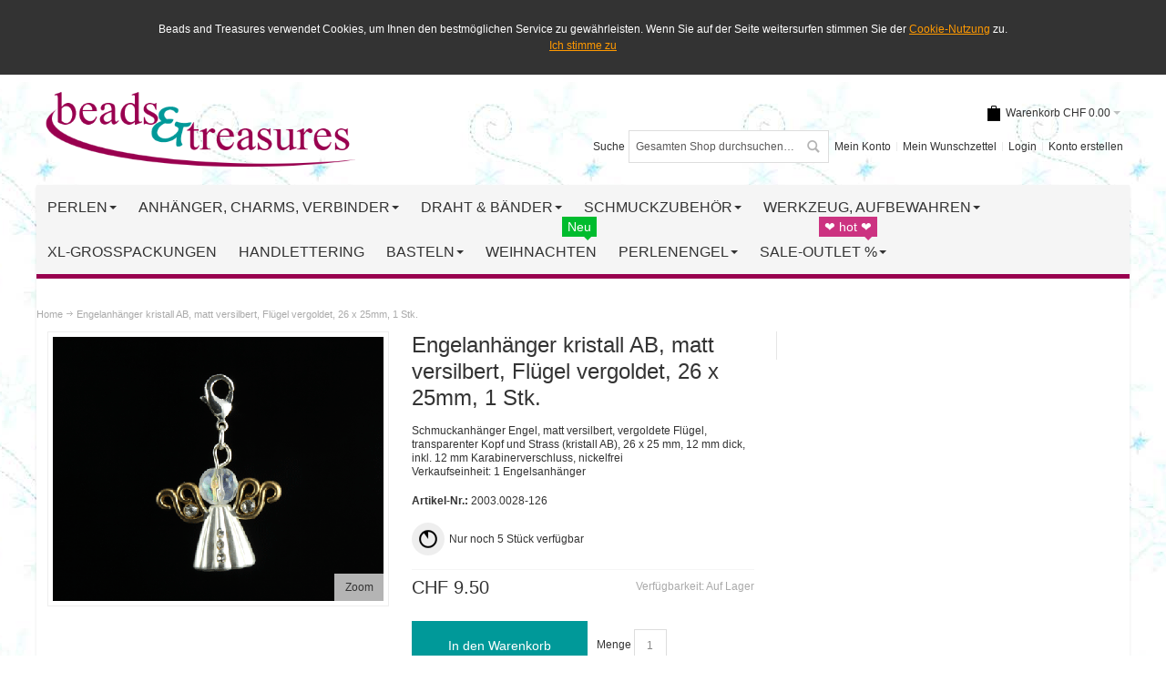

--- FILE ---
content_type: text/html; charset=UTF-8
request_url: https://www.beadsandtreasures.ch/charms-anhanger-engel-kristall-ab-vers-verg-26x24mm-1-stk.html
body_size: 20607
content:
<!DOCTYPE html PUBLIC "-//W3C//DTD XHTML 1.0 Strict//EN" "http://www.w3.org/TR/xhtml1/DTD/xhtml1-strict.dtd">
<html xmlns="http://www.w3.org/1999/xhtml" xml:lang="de" lang="de">
<head>
<meta http-equiv="Content-Type" content="text/html; charset=utf-8" />
<title>Engelanhänger, Schmuckanhänger Engel kristall AB, silber, gold, 26x25mm, 1 Stk. - BeadsAndTreasures.ch</title>
	<meta name="viewport" content="width=device-width, initial-scale=1, maximum-scale=5" />
<meta name="description" content="Charms, Engelanhänger silber, Schmuckanhänger Engel silber, Taschenanhänger Engel mit Flügel, matt versilbert &amp; vergoldete Flügel, Kopf und Strass transparent kristall AB, 26 x 25 mm, 12 mm dick, mit 12 mm Karabinerverschluss, 1 Engelchen, Taschenanhänger" />
<meta name="robots" content="INDEX,FOLLOW" />
<link rel="icon" href="https://www.beadsandtreasures.ch/media/favicon/default/favicon_1.ico" type="image/x-icon" />
<link rel="shortcut icon" href="https://www.beadsandtreasures.ch/media/favicon/default/favicon_1.ico" type="image/x-icon" />
<!--group: nogroup-->
<link rel="stylesheet" type="text/css" href="https://www.beadsandtreasures.ch/media/css_secure/77e0011770610a0d1d241dba47edef51.css" />
<link rel="stylesheet" type="text/css" href="https://www.beadsandtreasures.ch/media/css_secure/5b11281e55a0c8556cf07269e7f3564e.css" media="all" />
<link rel="stylesheet" type="text/css" href="https://www.beadsandtreasures.ch/media/css_secure/89eb3eaaf7917146d4e844856e350292.css" media="print" />
<link rel="canonical" href="https://www.beadsandtreasures.ch/charms-anhanger-engel-kristall-ab-vers-verg-26x24mm-1-stk.html" />
<!--[if IE]>
<link rel="stylesheet" type="text/css" href="https://www.beadsandtreasures.ch/media/css_secure/69ca09ffc70ad6cc30c3e96788bfb7ca.css" media="all" />
<![endif]-->
<!--[if lte IE 7]>
<link rel="stylesheet" type="text/css" href="https://www.beadsandtreasures.ch/media/css_secure/33b8ce5d0d72929cad7da64661df2b9c.css" media="all" />
<![endif]-->
<!--[if lte IE 8]>
<link rel="stylesheet" type="text/css" href="https://www.beadsandtreasures.ch/media/css_secure/57685fef44b31955683d8e894b61f1cb.css" media="all" />
<![endif]-->
<!-- Google Data Layer by MagePal-->
<!-- Google Data Layer by MagePal-->
<!-- Google Tag Manager by MagePal (head) -->
<!-- End Google Tag Manager by MagePal (head) -->
<!-- Google Tag Manager Custom Code -->
<!-- End Google Tag Manager -->    
    </script>
<!-- End Google Tag Manager Custom Code -->
<style type="text/css">
		.wrapper
	{	
		background-image: url(https://www.beadsandtreasures.ch/media/wysiwyg/infortis/ultimo/_backgrounds/default/background_snowflakes_2.jpg);
	}
								</style><!--b1c04e55bf66c0f32336cbe972fe87af-->
<meta name="google-site-verification" content="FTt6ZSFtBWpyOWHhHq-mmgiVO0HugLxn3LzUID22K_Y" />
<meta name="google-site-verification" content="FTt6ZSFtBWpyOWHhHq-mmgiVO0HugLxn3LzUID22K_Y" />
<!-- Google Analytics / HTML Header -->
<!-- End Google Analytics / HTML Header -->
</head>
<body class=" catalog-product-view shadow catalog-product-view product-charms-anhanger-engel-kristall-ab-vers-verg-26x24mm-1-stk ">
<div id="cookiealert" class="cookiealert" style="display: none;">
	<div class="message">
	<br>
		<p>
	    	Beads and Treasures verwendet Cookies, um Ihnen den bestm&ouml;glichen Service zu gew&auml;hrleisten. Wenn Sie auf der Seite weitersurfen stimmen Sie der 	    	<a href="https://www.beadsandtreasures.ch/datenschutz">Cookie-Nutzung</a>
		 zu.		</p>
		<p class="accept">
			<a href="javascript:acceptCookieAlert();">Ich stimme zu</a>
		</p>
		<br>
	</div>
</div>
	<!-- Social Schema added by CreareSEO -->
<!-- Logo Schema added by CreareSEO -->
<!-- Google Tag Manager by MagePal (noscript)-->
<noscript><iframe src="//www.googletagmanager.com/ns.html?id=GTM-KBLJRL2 "
height="0" width="0" style="display:none;visibility:hidden"></iframe></noscript>
<!-- End Google Tag Manager by MagePal noscript)--><!-- Product Schema added by CreareSEO -->
<!-- BEGIN UNIVERSAL ANALYTICS CODE -->
<!-- END UNIVERSAL ANALYTICS CODE -->
<div id="root-wrapper">
<div class="wrapper">
        <noscript>
        <div class="global-site-notice noscript">
            <div class="notice-inner">
                <p>
                    <strong>JavaScript scheint in Ihrem Browser deaktiviert zu sein.</strong><br />
                    Sie müssen JavaScript in Ihrem Browser aktivieren, um alle Funktionen in diesem Shop nutzen zu können.                </p>
            </div>
        </div>
    </noscript>
    <div class="page">
        <div class="header-container" id="top">
<div class="header-container2">
<div class="header-container3">
    <div class="header-top-container">
        <div class="header-top header container clearer stretched">
            <div class="grid-full">
                                                <div class="item item-left hide-below-960">
                    <p class="welcome-msg"> </p>
                </div>
            </div> <!-- end: grid-full -->
                    </div> <!-- end: header-top -->
    </div> <!-- end: header-top-container -->
    <div class="header-primary-container">
        <div class="header-primary header container stretched">
            <div class="grid-full">
                <div class="header-main v-grid-container">
                    <div class="logo-wrapper v-grid grid12-4">
                        <a href="https://www.beadsandtreasures.ch/" title="Schweizer Perlen Online Shop - BeadsAndTreasures.ch" class="logo">
        <strong>Schweizer Perlen Online Shop - BeadsAndTreasures.ch</strong>
        <img src="https://www.beadsandtreasures.ch/skin/frontend/ultimo/default/images/logo.gif" alt="Schweizer Perlen Online Shop - BeadsAndTreasures.ch" width="350" height="101" />
    </a>
                    </div>
                    <div class="user-menu clearer v-grid grid12-8">
<div id="mini-cart" class="dropdown is-empty hide-empty-cart">
    <div class="dropdown-toggle cover" title="Sie haben keine Artikel im Warenkorb.">
    <div class="feature-icon-hover">
    	<span class="first close-to-text icon i-cart force-no-bg-color">&nbsp;</span>
        <div class="hide-below-960">Warenkorb</div>
		        	<div class="empty"><span class="price">CHF 0.00</span></div>
                <span class="caret">&nbsp;</span>
	</div> <!-- end: dropdown-toggle > div -->
    </div> <!-- end: dropdown-toggle -->
            	<div class="dropdown-menu left-hand block">
        	<div class="block-content-inner">
				                    <div class="block_mini_cart_above_products"><div style="padding: 15px; background-color: #f5f5f5; color: #d90000;" title="Customizable CMS block for promo info"><span style="color: #b520a6;"><strong><span><span style="font-size: medium;">Verpassen Sie keine Aktion! Haben Sie das Newsletter-Abo in Ihrem Konto aktiviert?</span><br /></span></strong></span></div></div>
                                <div class="empty">Sie haben keine Artikel im Warenkorb.</div>
            </div> <!-- end: block-content-inner -->
		</div> <!-- end: dropdown-menu -->
</div> <!-- end: mini-cart -->
                        <div class="line-break-after"></div>
                        <div class="top-links links-wrapper-separators-left">
<ul class="links">
            <li class="first" ><a href="https://www.beadsandtreasures.ch/customer/account/" title="Mein Konto" >Mein Konto</a></li>
                                <li ><a href="https://www.beadsandtreasures.ch/wishlist/" title="Mein Wunschzettel" >Mein Wunschzettel</a></li>
            <li  ><a href="https://www.beadsandtreasures.ch/customer/account/login/" title="Login" >Login</a></li>
            <li class=" last" id="link-sign-up"><a href="https://www.beadsandtreasures.ch/customer/account/create/" title="Konto erstellen" >Konto erstellen</a></li>
            </ul>
                        </div> <!-- end: top-links -->
                                                    <div class="search-wrapper-p3  search-wrapper search-wrapper-mobile"><form id="search_mini_form" action="https://www.beadsandtreasures.ch/catalogsearch/result/" method="get">
    <div class="form-search">
        <label for="search">Suche</label>
        <input id="search" type="text" name="q" value="" class="input-text" maxlength="128" />
        <button type="submit" title="Suche" class="button"><span><span>Suche</span></span></button>
        <div id="search_autocomplete" class="search-autocomplete"></div>
    </div>
</form>
</div>
                    </div> <!-- end: user-menu -->
                </div> <!-- end: v-grid-container -->
            </div> <!-- end: grid-full -->
        </div> <!-- end: header-primary -->
    </div> <!-- end: header-primary-container -->
    <div class="nav-container">
        <div class="nav container clearer stretched show-bg">
        <div id="mobnav" class="grid-full">
            <a id="mobnav-trigger" href="">
                <span class="trigger-icon"><span class="line"></span><span class="line"></span><span class="line"></span></span>
                <span>Menu</span>
            </a>
        </div>
        <ul class="accordion vertnav vertnav-top grid-full">
                                        <li class="level0 nav-1 level-top first parent">
<a href="https://www.beadsandtreasures.ch/perlen-kaufen-schweiz" class="level-top">
<span>Perlen</span>
</a>
<span class="opener">&nbsp;</span>
<ul class="level0">
<li class="level1 nav-1-1 first parent">
<a href="https://www.beadsandtreasures.ch/perlen-kaufen-schweiz/edelsteinperlen-strang">
<span>✦ Edelsteinperlen <span class="cat-label cat-label-label2">❤ hot ❤</span></span>
</a>
<span class="opener">&nbsp;</span>
<ul class="level1">
<li class="level2 nav-1-1-1 first">
<a href="https://www.beadsandtreasures.ch/perlen-kaufen-schweiz/edelsteinperlen-strang/achat-perlen">
<span>Achat</span>
</a>
</li><li class="level2 nav-1-1-2">
<a href="https://www.beadsandtreasures.ch/perlen-kaufen-schweiz/edelsteinperlen-strang/amazonit-perlen">
<span>Amazonit</span>
</a>
</li><li class="level2 nav-1-1-3">
<a href="https://www.beadsandtreasures.ch/perlen-kaufen-schweiz/edelsteinperlen-strang/amethyst-perlen">
<span>Amethyst</span>
</a>
</li><li class="level2 nav-1-1-4">
<a href="https://www.beadsandtreasures.ch/perlen-kaufen-schweiz/edelsteinperlen-strang/aventurin-perlen">
<span>Aventurin</span>
</a>
</li><li class="level2 nav-1-1-5">
<a href="https://www.beadsandtreasures.ch/perlen-kaufen-schweiz/edelsteinperlen-strang/bergkristall-perlen">
<span>Bergkristall</span>
</a>
</li><li class="level2 nav-1-1-6">
<a href="https://www.beadsandtreasures.ch/perlen-kaufen-schweiz/edelsteinperlen-strang/fluorit-perlen">
<span>Fluorit</span>
</a>
</li><li class="level2 nav-1-1-7">
<a href="https://www.beadsandtreasures.ch/perlen-kaufen-schweiz/edelsteinperlen-strang/hamatit-perlen">
<span>Hämatit</span>
</a>
</li><li class="level2 nav-1-1-8">
<a href="https://www.beadsandtreasures.ch/perlen-kaufen-schweiz/edelsteinperlen-strang/howlith-perlen">
<span>Howlith</span>
</a>
</li><li class="level2 nav-1-1-9">
<a href="https://www.beadsandtreasures.ch/perlen-kaufen-schweiz/edelsteinperlen-strang/jade-perlen">
<span>Jade <span class="cat-label cat-label-label2">❤ hot ❤</span></span>
</a>
</li><li class="level2 nav-1-1-10">
<a href="https://www.beadsandtreasures.ch/perlen-kaufen-schweiz/edelsteinperlen-strang/jaspis-perlen">
<span>Jaspis</span>
</a>
</li><li class="level2 nav-1-1-11">
<a href="https://www.beadsandtreasures.ch/perlen-kaufen-schweiz/edelsteinperlen-strang/karneol-perlen">
<span>Karneol</span>
</a>
</li><li class="level2 nav-1-1-12">
<a href="https://www.beadsandtreasures.ch/perlen-kaufen-schweiz/edelsteinperlen-strang/labradorit-perlen">
<span>Labradorit</span>
</a>
</li><li class="level2 nav-1-1-13">
<a href="https://www.beadsandtreasures.ch/perlen-kaufen-schweiz/edelsteinperlen-strang/lapis-lazuli">
<span>Lapis Lazuli</span>
</a>
</li><li class="level2 nav-1-1-14">
<a href="https://www.beadsandtreasures.ch/perlen-kaufen-schweiz/edelsteinperlen-strang/larvikit-perlen">
<span>Larvikit</span>
</a>
</li><li class="level2 nav-1-1-15">
<a href="https://www.beadsandtreasures.ch/perlen-kaufen-schweiz/edelsteinperlen-strang/lava-perlen">
<span>Lava</span>
</a>
</li><li class="level2 nav-1-1-16">
<a href="https://www.beadsandtreasures.ch/perlen-kaufen-schweiz/edelsteinperlen-strang/mondstein">
<span>Mondstein</span>
</a>
</li><li class="level2 nav-1-1-17">
<a href="https://www.beadsandtreasures.ch/perlen-kaufen-schweiz/edelsteinperlen-strang/obsidian">
<span>Obsidian</span>
</a>
</li><li class="level2 nav-1-1-18">
<a href="https://www.beadsandtreasures.ch/perlen-kaufen-schweiz/edelsteinperlen-strang/onyx">
<span>Onyx</span>
</a>
</li><li class="level2 nav-1-1-19">
<a href="https://www.beadsandtreasures.ch/perlen-kaufen-schweiz/edelsteinperlen-strang/pyritperlen">
<span>Pyrit</span>
</a>
</li><li class="level2 nav-1-1-20">
<a href="https://www.beadsandtreasures.ch/perlen-kaufen-schweiz/edelsteinperlen-strang/rauchquarz">
<span>Rauchquarz</span>
</a>
</li><li class="level2 nav-1-1-21">
<a href="https://www.beadsandtreasures.ch/perlen-kaufen-schweiz/edelsteinperlen-strang/rosenquarz">
<span>Rosenquarz</span>
</a>
</li><li class="level2 nav-1-1-22">
<a href="https://www.beadsandtreasures.ch/perlen-kaufen-schweiz/edelsteinperlen-strang/serpentin">
<span>Serpentin</span>
</a>
</li><li class="level2 nav-1-1-23">
<a href="https://www.beadsandtreasures.ch/perlen-kaufen-schweiz/edelsteinperlen-strang/sodalith">
<span>Sodalith</span>
</a>
</li><li class="level2 nav-1-1-24">
<a href="https://www.beadsandtreasures.ch/perlen-kaufen-schweiz/edelsteinperlen-strang/tigerauge">
<span>Tigerauge</span>
</a>
</li><li class="level2 nav-1-1-25">
<a href="https://www.beadsandtreasures.ch/perlen-kaufen-schweiz/edelsteinperlen-strang/turmalin-quarz-perlen">
<span>Turmalinquarz</span>
</a>
</li><li class="level2 nav-1-1-26">
<a href="https://www.beadsandtreasures.ch/perlen-kaufen-schweiz/edelsteinperlen-strang/turkis">
<span>Türkis</span>
</a>
</li><li class="level2 nav-1-1-27">
<a href="https://www.beadsandtreasures.ch/perlen-kaufen-schweiz/edelsteinperlen-strang/diverse-halbedelsteinperlen">
<span>Diverse Edelsteinperlen</span>
</a>
</li><li class="level2 nav-1-1-28 last">
<a href="https://www.beadsandtreasures.ch/perlen-kaufen-schweiz/edelsteinperlen-strang/edelsteinsplitter-chips">
<span>Edelsteinsplitter, Chips</span>
</a>
</li>
</ul>
</li><li class="level1 nav-1-2">
<a href="https://www.beadsandtreasures.ch/perlen-kaufen-schweiz/fimoperlen-polymer-clay">
<span>✦ Fimoperlen, Polymer Clay</span>
</a>
</li><li class="level1 nav-1-3 parent">
<a href="https://www.beadsandtreasures.ch/perlen-kaufen-schweiz/glasperlen">
<span>✦ Glasperlen</span>
</a>
<span class="opener">&nbsp;</span>
<ul class="level1">
<li class="level2 nav-1-3-29 first">
<a href="https://www.beadsandtreasures.ch/perlen-kaufen-schweiz/glasperlen/crackle-glasperlen">
<span>Crackle Glasperlen</span>
</a>
</li><li class="level2 nav-1-3-30">
<a href="https://www.beadsandtreasures.ch/perlen-kaufen-schweiz/glasperlen/glasperlen-matt-gefrostet">
<span>Glasperlen matt gefrostet</span>
</a>
</li><li class="level2 nav-1-3-31 parent">
<a href="https://www.beadsandtreasures.ch/perlen-kaufen-schweiz/glasperlen/glasschliffperlen-facettierte-glasperlen">
<span>Glasschliffperlen-facettierte Glasperlen</span>
</a>
<span class="opener">&nbsp;</span>
<ul class="level2">
<li class="level3 nav-1-3-31-1 first">
<a href="https://www.beadsandtreasures.ch/perlen-kaufen-schweiz/glasperlen/glasschliffperlen-facettierte-glasperlen/rund-facettiert">
<span>Rund facettiert</span>
</a>
</li><li class="level3 nav-1-3-31-2">
<a href="https://www.beadsandtreasures.ch/perlen-kaufen-schweiz/glasperlen/glasschliffperlen-facettierte-glasperlen/rondellen-facettiert">
<span>Rondellen facettiert</span>
</a>
</li><li class="level3 nav-1-3-31-3">
<a href="https://www.beadsandtreasures.ch/perlen-kaufen-schweiz/glasperlen/glasschliffperlen-facettierte-glasperlen/bicones-facettiert">
<span>Bicones facettiert</span>
</a>
</li><li class="level3 nav-1-3-31-4">
<a href="https://www.beadsandtreasures.ch/perlen-kaufen-schweiz/glasperlen/glasschliffperlen-facettierte-glasperlen/tropfen-facettiert">
<span>Tropfen facettiert</span>
</a>
</li><li class="level3 nav-1-3-31-5 last">
<a href="https://www.beadsandtreasures.ch/perlen-kaufen-schweiz/glasperlen/glasschliffperlen-facettierte-glasperlen/diverse-facettierte-glasperlen">
<span>Diverse Perlen facettiert</span>
</a>
</li>
</ul>
</li><li class="level2 nav-1-3-32">
<a href="https://www.beadsandtreasures.ch/perlen-kaufen-schweiz/glasperlen/glaswachsperlen">
<span>Glaswachsperlen <span class="cat-label cat-label-label2">❤ hot ❤</span></span>
</a>
</li><li class="level2 nav-1-3-33">
<a href="https://www.beadsandtreasures.ch/perlen-kaufen-schweiz/glasperlen/katzenaugen-perlen">
<span>Katzenaugen-Perlen</span>
</a>
</li><li class="level2 nav-1-3-34">
<a href="https://www.beadsandtreasures.ch/perlen-kaufen-schweiz/glasperlen/lampworkperlen-folienperlen">
<span>Lampworkperlen, Folienperlen</span>
</a>
</li><li class="level2 nav-1-3-35">
<a href="https://www.beadsandtreasures.ch/perlen-kaufen-schweiz/glasperlen/millefiori-glasperlen">
<span>Millefiori Glasperlen</span>
</a>
</li><li class="level2 nav-1-3-36">
<a href="https://www.beadsandtreasures.ch/perlen-kaufen-schweiz/glasperlen/rocailles-saatperlen">
<span>Rocailles, Saatperlen</span>
</a>
</li><li class="level2 nav-1-3-37 last">
<a href="https://www.beadsandtreasures.ch/perlen-kaufen-schweiz/glasperlen/verschiedene-glasperlen">
<span>Verschiedene Glasperlen</span>
</a>
</li>
</ul>
</li><li class="level1 nav-1-4">
<a href="https://www.beadsandtreasures.ch/perlen-kaufen-schweiz/holzperlen-nusse-samen">
<span>✦ Holzperlen, Nüsse, Samen</span>
</a>
</li><li class="level1 nav-1-5">
<a href="https://www.beadsandtreasures.ch/perlen-kaufen-schweiz/katsuki-perlen-polymer-heishi-rondellen">
<span>✦ Katsuki-Heishi-Polymerperlen</span>
</a>
</li><li class="level1 nav-1-6">
<a href="https://www.beadsandtreasures.ch/perlen-kaufen-schweiz/keramikperlen-porzellanperlen">
<span>✦ Keramikperlen</span>
</a>
</li><li class="level1 nav-1-7 parent">
<a href="https://www.beadsandtreasures.ch/perlen-kaufen-schweiz/kunststoffperlen">
<span>✦ Kunststoffperlen</span>
</a>
<span class="opener">&nbsp;</span>
<ul class="level1">
<li class="level2 nav-1-7-38 first">
<a href="https://www.beadsandtreasures.ch/perlen-kaufen-schweiz/kunststoffperlen/opake-acrylperlen">
<span>Acrylperlen opak</span>
</a>
</li><li class="level2 nav-1-7-39">
<a href="https://www.beadsandtreasures.ch/perlen-kaufen-schweiz/kunststoffperlen/transparente-acrylperlen">
<span>Acrylperlen transparent</span>
</a>
</li><li class="level2 nav-1-7-40">
<a href="https://www.beadsandtreasures.ch/perlen-kaufen-schweiz/kunststoffperlen/metallic-perlen-ccb-perlen">
<span>Metallic-Perlen, CCB Perlen</span>
</a>
</li><li class="level2 nav-1-7-41 last">
<a href="https://www.beadsandtreasures.ch/perlen-kaufen-schweiz/kunststoffperlen/polarisperlen-kunstharz-perlen">
<span>Resin- / Kunstharzperlen</span>
</a>
</li>
</ul>
</li><li class="level1 nav-1-8 parent">
<a href="https://www.beadsandtreasures.ch/perlen-kaufen-schweiz/metallperlen">
<span>✦ Metallperlen</span>
</a>
<span class="opener">&nbsp;</span>
<ul class="level1">
<li class="level2 nav-1-8-42 first">
<a href="https://www.beadsandtreasures.ch/perlen-kaufen-schweiz/metallperlen/metallperlen-silberfarbig-tibetsilber">
<span>Tibetsilber, silberfarbig</span>
</a>
</li><li class="level2 nav-1-8-43">
<a href="https://www.beadsandtreasures.ch/perlen-kaufen-schweiz/metallperlen/metallperlen-versilbert">
<span>Versilbert</span>
</a>
</li><li class="level2 nav-1-8-44">
<a href="https://www.beadsandtreasures.ch/perlen-kaufen-schweiz/metallperlen/metallperlen-goldfarbig-vergoldet">
<span>Goldfarbig, vergoldet</span>
</a>
</li><li class="level2 nav-1-8-45">
<a href="https://www.beadsandtreasures.ch/perlen-kaufen-schweiz/metallperlen/metallperlen-anthrazit-schwarz">
<span>Anthrazit, schwarz</span>
</a>
</li><li class="level2 nav-1-8-46 last">
<a href="https://www.beadsandtreasures.ch/perlen-kaufen-schweiz/metallperlen/kupfer-bronze-farbig">
<span>Kupfer, Bronze, Farbig</span>
</a>
</li>
</ul>
</li><li class="level1 nav-1-9 parent">
<a href="https://www.beadsandtreasures.ch/perlen-kaufen-schweiz/zuchtperlen-muschelperlen-korallen">
<span>✦ Muschelperlen, Zuchtperlen</span>
</a>
<span class="opener">&nbsp;</span>
<ul class="level1">
<li class="level2 nav-1-9-47 first">
<a href="https://www.beadsandtreasures.ch/perlen-kaufen-schweiz/zuchtperlen-muschelperlen-korallen/perlmuttperlen-muschelperlen">
<span>Muschelperlen, Perlmutt</span>
</a>
</li><li class="level2 nav-1-9-48">
<a href="https://www.beadsandtreasures.ch/perlen-kaufen-schweiz/zuchtperlen-muschelperlen-korallen/zuchtperlen-susswasserperlen">
<span>Zuchtperlen, Süsswasserperlen</span>
</a>
</li><li class="level2 nav-1-9-49 last">
<a href="https://www.beadsandtreasures.ch/perlen-kaufen-schweiz/zuchtperlen-muschelperlen-korallen/koralle-perlen">
<span>Koralleperlen</span>
</a>
</li>
</ul>
</li><li class="level1 nav-1-10">
<a href="https://www.beadsandtreasures.ch/perlen-kaufen-schweiz/strassperlen-strassrondellen">
<span>✦ Strassperlen, Strassrondellen</span>
</a>
</li><li class="level1 nav-1-11 last">
<a href="https://www.beadsandtreasures.ch/perlen-kaufen-schweiz/textilperlen-stoffperlen">
<span>✦ Textilperlen, Stoffperlen</span>
</a>
</li>
</ul>
</li><li class="level0 nav-2 level-top parent">
<a href="https://www.beadsandtreasures.ch/schmuckanhanger-charms" class="level-top">
<span>Anhänger, Charms, Verbinder</span>
</a>
<span class="opener">&nbsp;</span>
<ul class="level0">
<li class="level1 nav-2-1 first">
<a href="https://www.beadsandtreasures.ch/schmuckanhanger-charms/glasanhanger">
<span>✦ Glasanhänger</span>
</a>
</li><li class="level1 nav-2-2">
<a href="https://www.beadsandtreasures.ch/schmuckanhanger-charms/metallanhanger-charms">
<span>✦ Metallanhänger, Charms</span>
</a>
</li><li class="level1 nav-2-3">
<a href="https://www.beadsandtreasures.ch/schmuckanhanger-charms/perlmutt-muscheln">
<span>✦ Perlmutt, Muscheln</span>
</a>
</li><li class="level1 nav-2-4">
<a href="https://www.beadsandtreasures.ch/schmuckanhanger-charms/quasten-pompons">
<span>✦ Quasten &amp; Pompons</span>
</a>
</li><li class="level1 nav-2-5">
<a href="https://www.beadsandtreasures.ch/schmuckanhanger-charms/schmuck-und-edelsteine">
<span>✦ Schmuck- &amp; Edelsteine</span>
</a>
</li><li class="level1 nav-2-6 last">
<a href="https://www.beadsandtreasures.ch/schmuckanhanger-charms/schmuckverbinder-zwischenelemente">
<span>✦ Schmuckverbinder, Links</span>
</a>
</li>
</ul>
</li><li class="level0 nav-3 level-top parent">
<a href="https://www.beadsandtreasures.ch/schmuckdraht-aufreihmaterial" class="level-top">
<span>Draht &amp; Bänder</span>
</a>
<span class="opener">&nbsp;</span>
<ul class="level0">
<li class="level1 nav-3-1 first">
<a href="https://www.beadsandtreasures.ch/schmuckdraht-aufreihmaterial/elastischer-faden-gummi">
<span>✦ Elastischer Faden, Gummi</span>
</a>
</li><li class="level1 nav-3-2">
<a href="https://www.beadsandtreasures.ch/schmuckdraht-aufreihmaterial/ketten-colliers-armbander">
<span>✦ Ketten, Colliers, Armbänder</span>
</a>
</li><li class="level1 nav-3-3 parent">
<a href="https://www.beadsandtreasures.ch/schmuckdraht-aufreihmaterial/lederband">
<span>✦ Lederband &amp; Lederimitate</span>
</a>
<span class="opener">&nbsp;</span>
<ul class="level1">
<li class="level2 nav-3-3-1 first">
<a href="https://www.beadsandtreasures.ch/schmuckdraht-aufreihmaterial/lederband/echtes-lederband">
<span>Echtes Lederband</span>
</a>
</li><li class="level2 nav-3-3-2 last">
<a href="https://www.beadsandtreasures.ch/schmuckdraht-aufreihmaterial/lederband/lederimitationen">
<span>Lederimitationen</span>
</a>
</li>
</ul>
</li><li class="level1 nav-3-4">
<a href="https://www.beadsandtreasures.ch/schmuckdraht-aufreihmaterial/perlfaden-perlgarn">
<span>✦ Perlfaden, Perlgarn</span>
</a>
</li><li class="level1 nav-3-5">
<a href="https://www.beadsandtreasures.ch/schmuckdraht-aufreihmaterial/schmuckbander-satinbander-organzabander-ripsbander">
<span>✦ Schmuckbänder (flach)</span>
</a>
</li><li class="level1 nav-3-6">
<a href="https://www.beadsandtreasures.ch/schmuckdraht-aufreihmaterial/schmuckdraht-juwelierdraht">
<span>✦ Schmuckdraht, Juwelierdraht</span>
</a>
</li><li class="level1 nav-3-7 last parent">
<a href="https://www.beadsandtreasures.ch/schmuckdraht-aufreihmaterial/schmuckkordeln">
<span>✦ Schmuckkordeln (rund)</span>
</a>
<span class="opener">&nbsp;</span>
<ul class="level1">
<li class="level2 nav-3-7-3 first">
<a href="https://www.beadsandtreasures.ch/schmuckdraht-aufreihmaterial/schmuckkordeln/baumwollkordeln-gewachst">
<span>Baumwollkordeln</span>
</a>
</li><li class="level2 nav-3-7-4">
<a href="https://www.beadsandtreasures.ch/schmuckdraht-aufreihmaterial/schmuckkordeln/paracord">
<span>Paracord</span>
</a>
</li><li class="level2 nav-3-7-5">
<a href="https://www.beadsandtreasures.ch/schmuckdraht-aufreihmaterial/schmuckkordeln/polyesterkordeln">
<span>Polyesterkordeln</span>
</a>
</li><li class="level2 nav-3-7-6">
<a href="https://www.beadsandtreasures.ch/schmuckdraht-aufreihmaterial/schmuckkordeln/rocaillekordeln">
<span>Rocaillekordeln</span>
</a>
</li><li class="level2 nav-3-7-7">
<a href="https://www.beadsandtreasures.ch/schmuckdraht-aufreihmaterial/schmuckkordeln/satin-nylon-kordeln-garn">
<span>Nylon- &amp;  Satinkordeln</span>
</a>
</li><li class="level2 nav-3-7-8 last">
<a href="https://www.beadsandtreasures.ch/schmuckdraht-aufreihmaterial/schmuckkordeln/textilkordeln-rund-genaht">
<span>Textilkordeln rund genäht / gesteppt</span>
</a>
</li>
</ul>
</li>
</ul>
</li><li class="level0 nav-4 level-top parent">
<a href="https://www.beadsandtreasures.ch/schmuckzubehor" class="level-top">
<span>Schmuckzubehör</span>
</a>
<span class="opener">&nbsp;</span>
<ul class="level0">
<li class="level1 nav-4-1 first">
<a href="https://www.beadsandtreasures.ch/schmuckzubehor/geschenkartikel-accessoires">
<span>✦ Accessoires</span>
</a>
</li><li class="level1 nav-4-2">
<a href="https://www.beadsandtreasures.ch/schmuckzubehor/biegeringe-spaltringe-osen">
<span>✦ Biegeringe, Spaltringe, Ösen</span>
</a>
</li><li class="level1 nav-4-3">
<a href="https://www.beadsandtreasures.ch/schmuckzubehor/cabochons">
<span>✦ Cabochons</span>
</a>
</li><li class="level1 nav-4-4">
<a href="https://www.beadsandtreasures.ch/schmuckzubehor/drahtschutz-fadenschutz">
<span>✦ Draht- &amp; Fadenschutz</span>
</a>
</li><li class="level1 nav-4-5">
<a href="https://www.beadsandtreasures.ch/schmuckzubehor/endkappen-kegel">
<span>✦ Endkappen, Bandklemmen, Kegel</span>
</a>
</li><li class="level1 nav-4-6">
<a href="https://www.beadsandtreasures.ch/schmuckzubehor/nietstifte-kettelstifte">
<span>✦ Niet- &amp; Kettelstifte</span>
</a>
</li><li class="level1 nav-4-7">
<a href="https://www.beadsandtreasures.ch/schmuckzubehor/ohrringhaken-ohrstecker-brisuren">
<span>✦ Ohrringhaken, Ohrstecker, Brisuren</span>
</a>
</li><li class="level1 nav-4-8">
<a href="https://www.beadsandtreasures.ch/schmuckzubehor/perlenkappen">
<span>✦ Perlenkappen</span>
</a>
</li><li class="level1 nav-4-9">
<a href="https://www.beadsandtreasures.ch/schmuckzubehor/quetschperlen">
<span>✦ Quetschperlen, Kaschierperlen</span>
</a>
</li><li class="level1 nav-4-10 parent">
<a href="https://www.beadsandtreasures.ch/schmuckzubehor/schmuckverschlusse">
<span>✦ Schmuckverschlüsse</span>
</a>
<span class="opener">&nbsp;</span>
<ul class="level1">
<li class="level2 nav-4-10-1 first">
<a href="https://www.beadsandtreasures.ch/schmuckzubehor/schmuckverschlusse/magnetverschlusse">
<span>Magnetverschlüsse</span>
</a>
</li><li class="level2 nav-4-10-2">
<a href="https://www.beadsandtreasures.ch/schmuckzubehor/schmuckverschlusse/knebelverschlusse">
<span>Knebelverschlüsse</span>
</a>
</li><li class="level2 nav-4-10-3">
<a href="https://www.beadsandtreasures.ch/schmuckzubehor/schmuckverschlusse/karabinerverschlusse">
<span>Karabinerverschlüsse</span>
</a>
</li><li class="level2 nav-4-10-4">
<a href="https://www.beadsandtreasures.ch/schmuckzubehor/schmuckverschlusse/federringe">
<span>Federringe</span>
</a>
</li><li class="level2 nav-4-10-5">
<a href="https://www.beadsandtreasures.ch/schmuckzubehor/schmuckverschlusse/steckverschlusse">
<span>Steckverschlüsse</span>
</a>
</li><li class="level2 nav-4-10-6">
<a href="https://www.beadsandtreasures.ch/schmuckzubehor/schmuckverschlusse/andere-verschlusse">
<span>Andere Verschlüsse</span>
</a>
</li><li class="level2 nav-4-10-7 last">
<a href="https://www.beadsandtreasures.ch/schmuckzubehor/schmuckverschlusse/verschlusse-mehrreihige">
<span>Verschlüsse mehrreihig</span>
</a>
</li>
</ul>
</li><li class="level1 nav-4-11 last">
<a href="https://www.beadsandtreasures.ch/schmuckzubehor/verbinder-links-trennstege">
<span>✦ Verbinder &amp; Trennstege</span>
</a>
</li>
</ul>
</li><li class="level0 nav-5 level-top parent">
<a href="https://www.beadsandtreasures.ch/werkzeuge-aufbewahrung" class="level-top">
<span>Werkzeug, Aufbewahren</span>
</a>
<span class="opener">&nbsp;</span>
<ul class="level0">
<li class="level1 nav-5-1 first">
<a href="https://www.beadsandtreasures.ch/werkzeuge-aufbewahrung/schmuckzangen-schmuckwerkzeug">
<span>✦ Zangen &amp; Werkzeuge</span>
</a>
</li><li class="level1 nav-5-2">
<a href="https://www.beadsandtreasures.ch/werkzeuge-aufbewahrung/schmuckdisplays-schmuckbusten-verkaufshilfen">
<span>✦ Displays &amp; Verkaufshilfen</span>
</a>
</li><li class="level1 nav-5-3 last">
<a href="https://www.beadsandtreasures.ch/werkzeuge-aufbewahrung/aufbewahrung-verpackung">
<span>✦ Aufbewahren &amp; Verpacken</span>
</a>
</li>
</ul>
</li><li class="level0 nav-6 level-top">
<a href="https://www.beadsandtreasures.ch/grosspackungen-spezielle-themen" class="level-top">
<span>XL-Grosspackungen</span>
</a>
</li><li class="level0 nav-7 level-top">
<a href="https://www.beadsandtreasures.ch/handlettering-kalligraphie-zeichnen-malen" class="level-top">
<span>Handlettering</span>
</a>
</li><li class="level0 nav-8 level-top parent">
<a href="https://www.beadsandtreasures.ch/bastelmaterial" class="level-top">
<span>Basteln</span>
</a>
<span class="opener">&nbsp;</span>
<ul class="level0">
<li class="level1 nav-8-1 first">
<a href="https://www.beadsandtreasures.ch/bastelmaterial/papierbasteln-scrapbooking">
<span>✦ Papierbasteln-Washi Tapes</span>
</a>
</li><li class="level1 nav-8-2">
<a href="https://www.beadsandtreasures.ch/bastelmaterial/stempel-und-stanzer">
<span>✦ Motivstanzer, Stempel &amp; Schablonen</span>
</a>
</li><li class="level1 nav-8-3 last">
<a href="https://www.beadsandtreasures.ch/bastelmaterial/bastelmaterial-knoepfe-pompoms-schellen">
<span>✦ Pompons, Knöpfe etc.</span>
</a>
</li>
</ul>
</li><li class="level0 nav-9 level-top">
<a href="https://www.beadsandtreasures.ch/weihnachten" class="level-top">
<span>Weihnachten <span class="cat-label cat-label-label1 pin-bottom">Neu</span></span>
</a>
</li><li class="level0 nav-10 level-top parent">
<a href="https://www.beadsandtreasures.ch/engel-selber-machen" class="level-top">
<span>Perlenengel</span>
</a>
<span class="opener">&nbsp;</span>
<ul class="level0">
<li class="level1 nav-10-1 first">
<a href="https://www.beadsandtreasures.ch/engel-selber-machen/perlenengel-flugel">
<span>✦ Perlenengel Flügel</span>
</a>
</li><li class="level1 nav-10-2">
<a href="https://www.beadsandtreasures.ch/engel-selber-machen/perlenengel-korper-kopfe">
<span>✦ Perlenengel Körper &amp; Köpfe</span>
</a>
</li><li class="level1 nav-10-3">
<a href="https://www.beadsandtreasures.ch/engel-selber-machen/perlenengel-heiligenschein">
<span>✦ Perlenengel Heiligenschein</span>
</a>
</li><li class="level1 nav-10-4 last">
<a href="https://www.beadsandtreasures.ch/engel-selber-machen/perlenengel-zubehor">
<span>✦ Perlenengel Zubehör</span>
</a>
</li>
</ul>
</li><li class="level0 nav-11 level-top last parent">
<a href="https://www.beadsandtreasures.ch/perlen-und-schmuckzubehor-sale" class="level-top">
<span>Sale-Outlet % <span class="cat-label cat-label-label2 pin-bottom">❤ hot ❤</span></span>
</a>
<span class="opener">&nbsp;</span>
<ul class="level0">
<li class="level1 nav-11-1 first">
<a href="https://www.beadsandtreasures.ch/perlen-und-schmuckzubehor-sale/restposten-ausverkauf">
<span>✦ Ausverkauf, Restposten</span>
</a>
</li><li class="level1 nav-11-2 last">
<a href="https://www.beadsandtreasures.ch/perlen-und-schmuckzubehor-sale/ausverkauf-2-wahl">
<span>✦ B-Qualität, 2. Wahl</span>
</a>
</li>
</ul>
</li>                        
        </ul>
        <ul id="nav" class="grid-full classic">
                                        <li class="level0 nav-12 level-top first parent">
<a href="https://www.beadsandtreasures.ch/perlen-kaufen-schweiz" class="level-top">
<span>Perlen</span><span class="caret">&nbsp;</span>
</a>
<ul class="level0">
<li class="level1 nav-12-1 first parent">
<a href="https://www.beadsandtreasures.ch/perlen-kaufen-schweiz/edelsteinperlen-strang">
<span>✦ Edelsteinperlen <span class="cat-label cat-label-label2">❤ hot ❤</span></span>
</a>
<ul class="level1">
<li class="level2 nav-12-1-1 first">
<a href="https://www.beadsandtreasures.ch/perlen-kaufen-schweiz/edelsteinperlen-strang/achat-perlen">
<span>Achat</span>
</a>
</li><li class="level2 nav-12-1-2">
<a href="https://www.beadsandtreasures.ch/perlen-kaufen-schweiz/edelsteinperlen-strang/amazonit-perlen">
<span>Amazonit</span>
</a>
</li><li class="level2 nav-12-1-3">
<a href="https://www.beadsandtreasures.ch/perlen-kaufen-schweiz/edelsteinperlen-strang/amethyst-perlen">
<span>Amethyst</span>
</a>
</li><li class="level2 nav-12-1-4">
<a href="https://www.beadsandtreasures.ch/perlen-kaufen-schweiz/edelsteinperlen-strang/aventurin-perlen">
<span>Aventurin</span>
</a>
</li><li class="level2 nav-12-1-5">
<a href="https://www.beadsandtreasures.ch/perlen-kaufen-schweiz/edelsteinperlen-strang/bergkristall-perlen">
<span>Bergkristall</span>
</a>
</li><li class="level2 nav-12-1-6">
<a href="https://www.beadsandtreasures.ch/perlen-kaufen-schweiz/edelsteinperlen-strang/fluorit-perlen">
<span>Fluorit</span>
</a>
</li><li class="level2 nav-12-1-7">
<a href="https://www.beadsandtreasures.ch/perlen-kaufen-schweiz/edelsteinperlen-strang/hamatit-perlen">
<span>Hämatit</span>
</a>
</li><li class="level2 nav-12-1-8">
<a href="https://www.beadsandtreasures.ch/perlen-kaufen-schweiz/edelsteinperlen-strang/howlith-perlen">
<span>Howlith</span>
</a>
</li><li class="level2 nav-12-1-9">
<a href="https://www.beadsandtreasures.ch/perlen-kaufen-schweiz/edelsteinperlen-strang/jade-perlen">
<span>Jade <span class="cat-label cat-label-label2">❤ hot ❤</span></span>
</a>
</li><li class="level2 nav-12-1-10">
<a href="https://www.beadsandtreasures.ch/perlen-kaufen-schweiz/edelsteinperlen-strang/jaspis-perlen">
<span>Jaspis</span>
</a>
</li><li class="level2 nav-12-1-11">
<a href="https://www.beadsandtreasures.ch/perlen-kaufen-schweiz/edelsteinperlen-strang/karneol-perlen">
<span>Karneol</span>
</a>
</li><li class="level2 nav-12-1-12">
<a href="https://www.beadsandtreasures.ch/perlen-kaufen-schweiz/edelsteinperlen-strang/labradorit-perlen">
<span>Labradorit</span>
</a>
</li><li class="level2 nav-12-1-13">
<a href="https://www.beadsandtreasures.ch/perlen-kaufen-schweiz/edelsteinperlen-strang/lapis-lazuli">
<span>Lapis Lazuli</span>
</a>
</li><li class="level2 nav-12-1-14">
<a href="https://www.beadsandtreasures.ch/perlen-kaufen-schweiz/edelsteinperlen-strang/larvikit-perlen">
<span>Larvikit</span>
</a>
</li><li class="level2 nav-12-1-15">
<a href="https://www.beadsandtreasures.ch/perlen-kaufen-schweiz/edelsteinperlen-strang/lava-perlen">
<span>Lava</span>
</a>
</li><li class="level2 nav-12-1-16">
<a href="https://www.beadsandtreasures.ch/perlen-kaufen-schweiz/edelsteinperlen-strang/mondstein">
<span>Mondstein</span>
</a>
</li><li class="level2 nav-12-1-17">
<a href="https://www.beadsandtreasures.ch/perlen-kaufen-schweiz/edelsteinperlen-strang/obsidian">
<span>Obsidian</span>
</a>
</li><li class="level2 nav-12-1-18">
<a href="https://www.beadsandtreasures.ch/perlen-kaufen-schweiz/edelsteinperlen-strang/onyx">
<span>Onyx</span>
</a>
</li><li class="level2 nav-12-1-19">
<a href="https://www.beadsandtreasures.ch/perlen-kaufen-schweiz/edelsteinperlen-strang/pyritperlen">
<span>Pyrit</span>
</a>
</li><li class="level2 nav-12-1-20">
<a href="https://www.beadsandtreasures.ch/perlen-kaufen-schweiz/edelsteinperlen-strang/rauchquarz">
<span>Rauchquarz</span>
</a>
</li><li class="level2 nav-12-1-21">
<a href="https://www.beadsandtreasures.ch/perlen-kaufen-schweiz/edelsteinperlen-strang/rosenquarz">
<span>Rosenquarz</span>
</a>
</li><li class="level2 nav-12-1-22">
<a href="https://www.beadsandtreasures.ch/perlen-kaufen-schweiz/edelsteinperlen-strang/serpentin">
<span>Serpentin</span>
</a>
</li><li class="level2 nav-12-1-23">
<a href="https://www.beadsandtreasures.ch/perlen-kaufen-schweiz/edelsteinperlen-strang/sodalith">
<span>Sodalith</span>
</a>
</li><li class="level2 nav-12-1-24">
<a href="https://www.beadsandtreasures.ch/perlen-kaufen-schweiz/edelsteinperlen-strang/tigerauge">
<span>Tigerauge</span>
</a>
</li><li class="level2 nav-12-1-25">
<a href="https://www.beadsandtreasures.ch/perlen-kaufen-schweiz/edelsteinperlen-strang/turmalin-quarz-perlen">
<span>Turmalinquarz</span>
</a>
</li><li class="level2 nav-12-1-26">
<a href="https://www.beadsandtreasures.ch/perlen-kaufen-schweiz/edelsteinperlen-strang/turkis">
<span>Türkis</span>
</a>
</li><li class="level2 nav-12-1-27">
<a href="https://www.beadsandtreasures.ch/perlen-kaufen-schweiz/edelsteinperlen-strang/diverse-halbedelsteinperlen">
<span>Diverse Edelsteinperlen</span>
</a>
</li><li class="level2 nav-12-1-28 last">
<a href="https://www.beadsandtreasures.ch/perlen-kaufen-schweiz/edelsteinperlen-strang/edelsteinsplitter-chips">
<span>Edelsteinsplitter, Chips</span>
</a>
</li>
</ul>
</li><li class="level1 nav-12-2">
<a href="https://www.beadsandtreasures.ch/perlen-kaufen-schweiz/fimoperlen-polymer-clay">
<span>✦ Fimoperlen, Polymer Clay</span>
</a>
</li><li class="level1 nav-12-3 parent">
<a href="https://www.beadsandtreasures.ch/perlen-kaufen-schweiz/glasperlen">
<span>✦ Glasperlen</span>
</a>
<ul class="level1">
<li class="level2 nav-12-3-29 first">
<a href="https://www.beadsandtreasures.ch/perlen-kaufen-schweiz/glasperlen/crackle-glasperlen">
<span>Crackle Glasperlen</span>
</a>
</li><li class="level2 nav-12-3-30">
<a href="https://www.beadsandtreasures.ch/perlen-kaufen-schweiz/glasperlen/glasperlen-matt-gefrostet">
<span>Glasperlen matt gefrostet</span>
</a>
</li><li class="level2 nav-12-3-31 parent">
<a href="https://www.beadsandtreasures.ch/perlen-kaufen-schweiz/glasperlen/glasschliffperlen-facettierte-glasperlen">
<span>Glasschliffperlen-facettierte Glasperlen</span>
</a>
<ul class="level2">
<li class="level3 nav-12-3-31-1 first">
<a href="https://www.beadsandtreasures.ch/perlen-kaufen-schweiz/glasperlen/glasschliffperlen-facettierte-glasperlen/rund-facettiert">
<span>Rund facettiert</span>
</a>
</li><li class="level3 nav-12-3-31-2">
<a href="https://www.beadsandtreasures.ch/perlen-kaufen-schweiz/glasperlen/glasschliffperlen-facettierte-glasperlen/rondellen-facettiert">
<span>Rondellen facettiert</span>
</a>
</li><li class="level3 nav-12-3-31-3">
<a href="https://www.beadsandtreasures.ch/perlen-kaufen-schweiz/glasperlen/glasschliffperlen-facettierte-glasperlen/bicones-facettiert">
<span>Bicones facettiert</span>
</a>
</li><li class="level3 nav-12-3-31-4">
<a href="https://www.beadsandtreasures.ch/perlen-kaufen-schweiz/glasperlen/glasschliffperlen-facettierte-glasperlen/tropfen-facettiert">
<span>Tropfen facettiert</span>
</a>
</li><li class="level3 nav-12-3-31-5 last">
<a href="https://www.beadsandtreasures.ch/perlen-kaufen-schweiz/glasperlen/glasschliffperlen-facettierte-glasperlen/diverse-facettierte-glasperlen">
<span>Diverse Perlen facettiert</span>
</a>
</li>
</ul>
</li><li class="level2 nav-12-3-32">
<a href="https://www.beadsandtreasures.ch/perlen-kaufen-schweiz/glasperlen/glaswachsperlen">
<span>Glaswachsperlen <span class="cat-label cat-label-label2">❤ hot ❤</span></span>
</a>
</li><li class="level2 nav-12-3-33">
<a href="https://www.beadsandtreasures.ch/perlen-kaufen-schweiz/glasperlen/katzenaugen-perlen">
<span>Katzenaugen-Perlen</span>
</a>
</li><li class="level2 nav-12-3-34">
<a href="https://www.beadsandtreasures.ch/perlen-kaufen-schweiz/glasperlen/lampworkperlen-folienperlen">
<span>Lampworkperlen, Folienperlen</span>
</a>
</li><li class="level2 nav-12-3-35">
<a href="https://www.beadsandtreasures.ch/perlen-kaufen-schweiz/glasperlen/millefiori-glasperlen">
<span>Millefiori Glasperlen</span>
</a>
</li><li class="level2 nav-12-3-36">
<a href="https://www.beadsandtreasures.ch/perlen-kaufen-schweiz/glasperlen/rocailles-saatperlen">
<span>Rocailles, Saatperlen</span>
</a>
</li><li class="level2 nav-12-3-37 last">
<a href="https://www.beadsandtreasures.ch/perlen-kaufen-schweiz/glasperlen/verschiedene-glasperlen">
<span>Verschiedene Glasperlen</span>
</a>
</li>
</ul>
</li><li class="level1 nav-12-4">
<a href="https://www.beadsandtreasures.ch/perlen-kaufen-schweiz/holzperlen-nusse-samen">
<span>✦ Holzperlen, Nüsse, Samen</span>
</a>
</li><li class="level1 nav-12-5">
<a href="https://www.beadsandtreasures.ch/perlen-kaufen-schweiz/katsuki-perlen-polymer-heishi-rondellen">
<span>✦ Katsuki-Heishi-Polymerperlen</span>
</a>
</li><li class="level1 nav-12-6">
<a href="https://www.beadsandtreasures.ch/perlen-kaufen-schweiz/keramikperlen-porzellanperlen">
<span>✦ Keramikperlen</span>
</a>
</li><li class="level1 nav-12-7 parent">
<a href="https://www.beadsandtreasures.ch/perlen-kaufen-schweiz/kunststoffperlen">
<span>✦ Kunststoffperlen</span>
</a>
<ul class="level1">
<li class="level2 nav-12-7-38 first">
<a href="https://www.beadsandtreasures.ch/perlen-kaufen-schweiz/kunststoffperlen/opake-acrylperlen">
<span>Acrylperlen opak</span>
</a>
</li><li class="level2 nav-12-7-39">
<a href="https://www.beadsandtreasures.ch/perlen-kaufen-schweiz/kunststoffperlen/transparente-acrylperlen">
<span>Acrylperlen transparent</span>
</a>
</li><li class="level2 nav-12-7-40">
<a href="https://www.beadsandtreasures.ch/perlen-kaufen-schweiz/kunststoffperlen/metallic-perlen-ccb-perlen">
<span>Metallic-Perlen, CCB Perlen</span>
</a>
</li><li class="level2 nav-12-7-41 last">
<a href="https://www.beadsandtreasures.ch/perlen-kaufen-schweiz/kunststoffperlen/polarisperlen-kunstharz-perlen">
<span>Resin- / Kunstharzperlen</span>
</a>
</li>
</ul>
</li><li class="level1 nav-12-8 parent">
<a href="https://www.beadsandtreasures.ch/perlen-kaufen-schweiz/metallperlen">
<span>✦ Metallperlen</span>
</a>
<ul class="level1">
<li class="level2 nav-12-8-42 first">
<a href="https://www.beadsandtreasures.ch/perlen-kaufen-schweiz/metallperlen/metallperlen-silberfarbig-tibetsilber">
<span>Tibetsilber, silberfarbig</span>
</a>
</li><li class="level2 nav-12-8-43">
<a href="https://www.beadsandtreasures.ch/perlen-kaufen-schweiz/metallperlen/metallperlen-versilbert">
<span>Versilbert</span>
</a>
</li><li class="level2 nav-12-8-44">
<a href="https://www.beadsandtreasures.ch/perlen-kaufen-schweiz/metallperlen/metallperlen-goldfarbig-vergoldet">
<span>Goldfarbig, vergoldet</span>
</a>
</li><li class="level2 nav-12-8-45">
<a href="https://www.beadsandtreasures.ch/perlen-kaufen-schweiz/metallperlen/metallperlen-anthrazit-schwarz">
<span>Anthrazit, schwarz</span>
</a>
</li><li class="level2 nav-12-8-46 last">
<a href="https://www.beadsandtreasures.ch/perlen-kaufen-schweiz/metallperlen/kupfer-bronze-farbig">
<span>Kupfer, Bronze, Farbig</span>
</a>
</li>
</ul>
</li><li class="level1 nav-12-9 parent">
<a href="https://www.beadsandtreasures.ch/perlen-kaufen-schweiz/zuchtperlen-muschelperlen-korallen">
<span>✦ Muschelperlen, Zuchtperlen</span>
</a>
<ul class="level1">
<li class="level2 nav-12-9-47 first">
<a href="https://www.beadsandtreasures.ch/perlen-kaufen-schweiz/zuchtperlen-muschelperlen-korallen/perlmuttperlen-muschelperlen">
<span>Muschelperlen, Perlmutt</span>
</a>
</li><li class="level2 nav-12-9-48">
<a href="https://www.beadsandtreasures.ch/perlen-kaufen-schweiz/zuchtperlen-muschelperlen-korallen/zuchtperlen-susswasserperlen">
<span>Zuchtperlen, Süsswasserperlen</span>
</a>
</li><li class="level2 nav-12-9-49 last">
<a href="https://www.beadsandtreasures.ch/perlen-kaufen-schweiz/zuchtperlen-muschelperlen-korallen/koralle-perlen">
<span>Koralleperlen</span>
</a>
</li>
</ul>
</li><li class="level1 nav-12-10">
<a href="https://www.beadsandtreasures.ch/perlen-kaufen-schweiz/strassperlen-strassrondellen">
<span>✦ Strassperlen, Strassrondellen</span>
</a>
</li><li class="level1 nav-12-11 last">
<a href="https://www.beadsandtreasures.ch/perlen-kaufen-schweiz/textilperlen-stoffperlen">
<span>✦ Textilperlen, Stoffperlen</span>
</a>
</li>
</ul>
</li><li class="level0 nav-13 level-top parent">
<a href="https://www.beadsandtreasures.ch/schmuckanhanger-charms" class="level-top">
<span>Anhänger, Charms, Verbinder</span><span class="caret">&nbsp;</span>
</a>
<ul class="level0">
<li class="level1 nav-13-1 first">
<a href="https://www.beadsandtreasures.ch/schmuckanhanger-charms/glasanhanger">
<span>✦ Glasanhänger</span>
</a>
</li><li class="level1 nav-13-2">
<a href="https://www.beadsandtreasures.ch/schmuckanhanger-charms/metallanhanger-charms">
<span>✦ Metallanhänger, Charms</span>
</a>
</li><li class="level1 nav-13-3">
<a href="https://www.beadsandtreasures.ch/schmuckanhanger-charms/perlmutt-muscheln">
<span>✦ Perlmutt, Muscheln</span>
</a>
</li><li class="level1 nav-13-4">
<a href="https://www.beadsandtreasures.ch/schmuckanhanger-charms/quasten-pompons">
<span>✦ Quasten &amp; Pompons</span>
</a>
</li><li class="level1 nav-13-5">
<a href="https://www.beadsandtreasures.ch/schmuckanhanger-charms/schmuck-und-edelsteine">
<span>✦ Schmuck- &amp; Edelsteine</span>
</a>
</li><li class="level1 nav-13-6 last">
<a href="https://www.beadsandtreasures.ch/schmuckanhanger-charms/schmuckverbinder-zwischenelemente">
<span>✦ Schmuckverbinder, Links</span>
</a>
</li>
</ul>
</li><li class="level0 nav-14 level-top parent">
<a href="https://www.beadsandtreasures.ch/schmuckdraht-aufreihmaterial" class="level-top">
<span>Draht &amp; Bänder</span><span class="caret">&nbsp;</span>
</a>
<ul class="level0">
<li class="level1 nav-14-1 first">
<a href="https://www.beadsandtreasures.ch/schmuckdraht-aufreihmaterial/elastischer-faden-gummi">
<span>✦ Elastischer Faden, Gummi</span>
</a>
</li><li class="level1 nav-14-2">
<a href="https://www.beadsandtreasures.ch/schmuckdraht-aufreihmaterial/ketten-colliers-armbander">
<span>✦ Ketten, Colliers, Armbänder</span>
</a>
</li><li class="level1 nav-14-3 parent">
<a href="https://www.beadsandtreasures.ch/schmuckdraht-aufreihmaterial/lederband">
<span>✦ Lederband &amp; Lederimitate</span>
</a>
<ul class="level1">
<li class="level2 nav-14-3-1 first">
<a href="https://www.beadsandtreasures.ch/schmuckdraht-aufreihmaterial/lederband/echtes-lederband">
<span>Echtes Lederband</span>
</a>
</li><li class="level2 nav-14-3-2 last">
<a href="https://www.beadsandtreasures.ch/schmuckdraht-aufreihmaterial/lederband/lederimitationen">
<span>Lederimitationen</span>
</a>
</li>
</ul>
</li><li class="level1 nav-14-4">
<a href="https://www.beadsandtreasures.ch/schmuckdraht-aufreihmaterial/perlfaden-perlgarn">
<span>✦ Perlfaden, Perlgarn</span>
</a>
</li><li class="level1 nav-14-5">
<a href="https://www.beadsandtreasures.ch/schmuckdraht-aufreihmaterial/schmuckbander-satinbander-organzabander-ripsbander">
<span>✦ Schmuckbänder (flach)</span>
</a>
</li><li class="level1 nav-14-6">
<a href="https://www.beadsandtreasures.ch/schmuckdraht-aufreihmaterial/schmuckdraht-juwelierdraht">
<span>✦ Schmuckdraht, Juwelierdraht</span>
</a>
</li><li class="level1 nav-14-7 last parent">
<a href="https://www.beadsandtreasures.ch/schmuckdraht-aufreihmaterial/schmuckkordeln">
<span>✦ Schmuckkordeln (rund)</span>
</a>
<ul class="level1">
<li class="level2 nav-14-7-3 first">
<a href="https://www.beadsandtreasures.ch/schmuckdraht-aufreihmaterial/schmuckkordeln/baumwollkordeln-gewachst">
<span>Baumwollkordeln</span>
</a>
</li><li class="level2 nav-14-7-4">
<a href="https://www.beadsandtreasures.ch/schmuckdraht-aufreihmaterial/schmuckkordeln/paracord">
<span>Paracord</span>
</a>
</li><li class="level2 nav-14-7-5">
<a href="https://www.beadsandtreasures.ch/schmuckdraht-aufreihmaterial/schmuckkordeln/polyesterkordeln">
<span>Polyesterkordeln</span>
</a>
</li><li class="level2 nav-14-7-6">
<a href="https://www.beadsandtreasures.ch/schmuckdraht-aufreihmaterial/schmuckkordeln/rocaillekordeln">
<span>Rocaillekordeln</span>
</a>
</li><li class="level2 nav-14-7-7">
<a href="https://www.beadsandtreasures.ch/schmuckdraht-aufreihmaterial/schmuckkordeln/satin-nylon-kordeln-garn">
<span>Nylon- &amp;  Satinkordeln</span>
</a>
</li><li class="level2 nav-14-7-8 last">
<a href="https://www.beadsandtreasures.ch/schmuckdraht-aufreihmaterial/schmuckkordeln/textilkordeln-rund-genaht">
<span>Textilkordeln rund genäht / gesteppt</span>
</a>
</li>
</ul>
</li>
</ul>
</li><li class="level0 nav-15 level-top parent">
<a href="https://www.beadsandtreasures.ch/schmuckzubehor" class="level-top">
<span>Schmuckzubehör</span><span class="caret">&nbsp;</span>
</a>
<ul class="level0">
<li class="level1 nav-15-1 first">
<a href="https://www.beadsandtreasures.ch/schmuckzubehor/geschenkartikel-accessoires">
<span>✦ Accessoires</span>
</a>
</li><li class="level1 nav-15-2">
<a href="https://www.beadsandtreasures.ch/schmuckzubehor/biegeringe-spaltringe-osen">
<span>✦ Biegeringe, Spaltringe, Ösen</span>
</a>
</li><li class="level1 nav-15-3">
<a href="https://www.beadsandtreasures.ch/schmuckzubehor/cabochons">
<span>✦ Cabochons</span>
</a>
</li><li class="level1 nav-15-4">
<a href="https://www.beadsandtreasures.ch/schmuckzubehor/drahtschutz-fadenschutz">
<span>✦ Draht- &amp; Fadenschutz</span>
</a>
</li><li class="level1 nav-15-5">
<a href="https://www.beadsandtreasures.ch/schmuckzubehor/endkappen-kegel">
<span>✦ Endkappen, Bandklemmen, Kegel</span>
</a>
</li><li class="level1 nav-15-6">
<a href="https://www.beadsandtreasures.ch/schmuckzubehor/nietstifte-kettelstifte">
<span>✦ Niet- &amp; Kettelstifte</span>
</a>
</li><li class="level1 nav-15-7">
<a href="https://www.beadsandtreasures.ch/schmuckzubehor/ohrringhaken-ohrstecker-brisuren">
<span>✦ Ohrringhaken, Ohrstecker, Brisuren</span>
</a>
</li><li class="level1 nav-15-8">
<a href="https://www.beadsandtreasures.ch/schmuckzubehor/perlenkappen">
<span>✦ Perlenkappen</span>
</a>
</li><li class="level1 nav-15-9">
<a href="https://www.beadsandtreasures.ch/schmuckzubehor/quetschperlen">
<span>✦ Quetschperlen, Kaschierperlen</span>
</a>
</li><li class="level1 nav-15-10 parent">
<a href="https://www.beadsandtreasures.ch/schmuckzubehor/schmuckverschlusse">
<span>✦ Schmuckverschlüsse</span>
</a>
<ul class="level1">
<li class="level2 nav-15-10-1 first">
<a href="https://www.beadsandtreasures.ch/schmuckzubehor/schmuckverschlusse/magnetverschlusse">
<span>Magnetverschlüsse</span>
</a>
</li><li class="level2 nav-15-10-2">
<a href="https://www.beadsandtreasures.ch/schmuckzubehor/schmuckverschlusse/knebelverschlusse">
<span>Knebelverschlüsse</span>
</a>
</li><li class="level2 nav-15-10-3">
<a href="https://www.beadsandtreasures.ch/schmuckzubehor/schmuckverschlusse/karabinerverschlusse">
<span>Karabinerverschlüsse</span>
</a>
</li><li class="level2 nav-15-10-4">
<a href="https://www.beadsandtreasures.ch/schmuckzubehor/schmuckverschlusse/federringe">
<span>Federringe</span>
</a>
</li><li class="level2 nav-15-10-5">
<a href="https://www.beadsandtreasures.ch/schmuckzubehor/schmuckverschlusse/steckverschlusse">
<span>Steckverschlüsse</span>
</a>
</li><li class="level2 nav-15-10-6">
<a href="https://www.beadsandtreasures.ch/schmuckzubehor/schmuckverschlusse/andere-verschlusse">
<span>Andere Verschlüsse</span>
</a>
</li><li class="level2 nav-15-10-7 last">
<a href="https://www.beadsandtreasures.ch/schmuckzubehor/schmuckverschlusse/verschlusse-mehrreihige">
<span>Verschlüsse mehrreihig</span>
</a>
</li>
</ul>
</li><li class="level1 nav-15-11 last">
<a href="https://www.beadsandtreasures.ch/schmuckzubehor/verbinder-links-trennstege">
<span>✦ Verbinder &amp; Trennstege</span>
</a>
</li>
</ul>
</li><li class="level0 nav-16 level-top parent">
<a href="https://www.beadsandtreasures.ch/werkzeuge-aufbewahrung" class="level-top">
<span>Werkzeug, Aufbewahren</span><span class="caret">&nbsp;</span>
</a>
<ul class="level0">
<li class="level1 nav-16-1 first">
<a href="https://www.beadsandtreasures.ch/werkzeuge-aufbewahrung/schmuckzangen-schmuckwerkzeug">
<span>✦ Zangen &amp; Werkzeuge</span>
</a>
</li><li class="level1 nav-16-2">
<a href="https://www.beadsandtreasures.ch/werkzeuge-aufbewahrung/schmuckdisplays-schmuckbusten-verkaufshilfen">
<span>✦ Displays &amp; Verkaufshilfen</span>
</a>
</li><li class="level1 nav-16-3 last">
<a href="https://www.beadsandtreasures.ch/werkzeuge-aufbewahrung/aufbewahrung-verpackung">
<span>✦ Aufbewahren &amp; Verpacken</span>
</a>
</li>
</ul>
</li><li class="level0 nav-17 level-top">
<a href="https://www.beadsandtreasures.ch/grosspackungen-spezielle-themen" class="level-top">
<span>XL-Grosspackungen</span>
</a>
</li><li class="level0 nav-18 level-top">
<a href="https://www.beadsandtreasures.ch/handlettering-kalligraphie-zeichnen-malen" class="level-top">
<span>Handlettering</span>
</a>
</li><li class="level0 nav-19 level-top parent">
<a href="https://www.beadsandtreasures.ch/bastelmaterial" class="level-top">
<span>Basteln</span><span class="caret">&nbsp;</span>
</a>
<ul class="level0">
<li class="level1 nav-19-1 first">
<a href="https://www.beadsandtreasures.ch/bastelmaterial/papierbasteln-scrapbooking">
<span>✦ Papierbasteln-Washi Tapes</span>
</a>
</li><li class="level1 nav-19-2">
<a href="https://www.beadsandtreasures.ch/bastelmaterial/stempel-und-stanzer">
<span>✦ Motivstanzer, Stempel &amp; Schablonen</span>
</a>
</li><li class="level1 nav-19-3 last">
<a href="https://www.beadsandtreasures.ch/bastelmaterial/bastelmaterial-knoepfe-pompoms-schellen">
<span>✦ Pompons, Knöpfe etc.</span>
</a>
</li>
</ul>
</li><li class="level0 nav-20 level-top">
<a href="https://www.beadsandtreasures.ch/weihnachten" class="level-top">
<span>Weihnachten <span class="cat-label cat-label-label1 pin-bottom">Neu</span></span>
</a>
</li><li class="level0 nav-21 level-top parent">
<a href="https://www.beadsandtreasures.ch/engel-selber-machen" class="level-top">
<span>Perlenengel</span><span class="caret">&nbsp;</span>
</a>
<ul class="level0">
<li class="level1 nav-21-1 first">
<a href="https://www.beadsandtreasures.ch/engel-selber-machen/perlenengel-flugel">
<span>✦ Perlenengel Flügel</span>
</a>
</li><li class="level1 nav-21-2">
<a href="https://www.beadsandtreasures.ch/engel-selber-machen/perlenengel-korper-kopfe">
<span>✦ Perlenengel Körper &amp; Köpfe</span>
</a>
</li><li class="level1 nav-21-3">
<a href="https://www.beadsandtreasures.ch/engel-selber-machen/perlenengel-heiligenschein">
<span>✦ Perlenengel Heiligenschein</span>
</a>
</li><li class="level1 nav-21-4 last">
<a href="https://www.beadsandtreasures.ch/engel-selber-machen/perlenengel-zubehor">
<span>✦ Perlenengel Zubehör</span>
</a>
</li>
</ul>
</li><li class="level0 nav-22 level-top last parent">
<a href="https://www.beadsandtreasures.ch/perlen-und-schmuckzubehor-sale" class="level-top">
<span>Sale-Outlet % <span class="cat-label cat-label-label2 pin-bottom">❤ hot ❤</span></span><span class="caret">&nbsp;</span>
</a>
<ul class="level0">
<li class="level1 nav-22-1 first">
<a href="https://www.beadsandtreasures.ch/perlen-und-schmuckzubehor-sale/restposten-ausverkauf">
<span>✦ Ausverkauf, Restposten</span>
</a>
</li><li class="level1 nav-22-2 last">
<a href="https://www.beadsandtreasures.ch/perlen-und-schmuckzubehor-sale/ausverkauf-2-wahl">
<span>✦ B-Qualität, 2. Wahl</span>
</a>
</li>
</ul>
</li>                    
        </ul>
        </div> <!-- end: nav -->
    </div> <!-- end: nav-container -->
</div> <!-- end: header-container3 -->
</div> <!-- end: header-container2 -->
</div> <!-- end: header-container -->
        <div class="main-container col1-layout">
            <div class="main-before-top-container"></div>
            <div class="main container">
                    <div class="breadcrumbs">
        <ul>
                            <li class="home">
                                            <a href="https://www.beadsandtreasures.ch/" title="Zur Startseite">Home</a>
                                                                <span>/ </span>
                                    </li>
                            <li class="product">
                                            <strong>Engelanhänger kristall AB, matt versilbert, Flügel vergoldet, 26  x  25mm, 1 Stk.</strong>
                                                        </li>
                    </ul>
    </div>
    <!-- Breadcrumb Schema added by CreareSEO -->
                <div class="preface grid-full in-col1"></div>
                <div class="col-main grid-full in-col1">
<div id="messages_product_view"></div>
<div class="product-view">
    <form action="https://www.beadsandtreasures.ch/checkout/cart/add/uenc/aHR0cHM6Ly93d3cuYmVhZHNhbmR0cmVhc3VyZXMuY2gvY2hhcm1zLWFuaGFuZ2VyLWVuZ2VsLWtyaXN0YWxsLWFiLXZlcnMtdmVyZy0yNngyNG1tLTEtc3RrLmh0bWw_X19fU0lEPVU,/product/1809/form_key/G7INrI1v0TAe4OSJ/" method="post" id="product_addtocart_form">
    <input name="form_key" type="hidden" value="G7INrI1v0TAe4OSJ" />
        <div class="no-display">
            <input type="hidden" name="product" value="1809" />
            <input type="hidden" name="related_product" id="related-products-field" value="" />
        </div>
        <div class="product-img-column grid12-4">
<div class="img-box img-box-style1">
        <p class="product-image zoom-inside" style="max-width: 363px;">
            <a href="https://www.beadsandtreasures.ch/media/catalog/product/cache/1/image/650x/040ec09b1e35df139433887a97daa66f/2/0/2003_0028-126_1/www.beadsandtreasures.ch-Engelanhanger-kristall-AB,-matt-versilbert,-Flugel-vergoldet,-26-x-25mm,-1-Stk.-2003.0028-126.gif" class="cloud-zoom" id="zoom1" rel="position:'inside',showTitle:false,lensOpacity:0.5,smoothMove:3,zoomWidth:427,zoomHeight:275,adjustX:0,adjustY:0">
                <img src="https://www.beadsandtreasures.ch/media/catalog/product/cache/1/image/363x/040ec09b1e35df139433887a97daa66f/2/0/2003_0028-126_1/www.beadsandtreasures.ch-Engelanhanger-kristall-AB,-matt-versilbert,-Flugel-vergoldet,-26-x-25mm,-1-Stk.-2003.0028-126.gif" alt="Engelanhänger kristall AB, versilbert, vergoldete Flügel 26 x 24mm 1 Engel" title="Engelanhänger kristall AB, versilbert, vergoldete Flügel 26 x 24mm 1 Engel" />
            </a>
                                            <a id="zoom-btn" class="lightbox-group zoom-btn-small" href="https://www.beadsandtreasures.ch/media/catalog/product/cache/1/image/650x/040ec09b1e35df139433887a97daa66f/2/0/2003_0028-126_1/www.beadsandtreasures.ch-Engelanhanger-kristall-AB,-matt-versilbert,-Flugel-vergoldet,-26-x-25mm,-1-Stk.-2003.0028-126.gif" title="Engelanhänger kristall AB, versilbert, vergoldete Flügel 26 x 24mm 1 Engel">Zoom</a>
                    </p>
</div> <!-- end: img-box -->
        </div>
        <div class="product-shop grid12-4">
            <div class="product-name">
                <h1>Engelanhänger kristall AB, matt versilbert, Flügel vergoldet, 26  x  25mm, 1 Stk.</h1>
            </div>
                            <div class="short-description">
                    <div class="std">Schmuckanhänger Engel, matt versilbert, vergoldete Flügel, transparenter Kopf und Strass (kristall AB), 26 x 25 mm, 12 mm dick, inkl. 12 mm Karabinerverschluss, nickelfrei<br />Verkaufseinheit: 1 Engelsanhänger</div>
                </div>
                            <div class="sku"><span>Artikel-Nr.: </span>2003.0028-126</div>
            <div class="product-type-data">
	<span class="availability-only feature v-centered-content">
		<span class="v-center">
			<span class="icon i-lowstock icon-color-productview"></span>
		</span>
		<span class="v-center"
        	title="Nur noch 5 Stück verfügbar">Nur noch <strong>5</strong> Stück verfügbar</span>
	</span>
		    <p class="availability in-stock">Verfügbarkeit: <span>Auf Lager</span></p>
    <div class="price-box">
                                                                <span class="regular-price" id="product-price-1809">
                                            <span class="price">CHF 9.50</span>                                    </span>
        </div>
</div>
<!-- Display product tier price -->
                                               <div class="add-to-box">
	<div class="add-to-cart v-centered-content">
    	<button type="button" title="In den Warenkorb" class="button btn-cart v-center" onclick="productAddToCartForm.submit(this)"><span><span>In den Warenkorb</span></span></button>
					<div class="qty-wrapper v-center">
				<label for="qty">Menge</label>
				<input type="text" name="qty" id="qty" maxlength="12" value="1" title="Menge" class="input-text qty" />
			</div>
			</div>
	<div class="paypal-wrapper"></div>
                    </div>
                            <div class="action-box clearer">
<ul class="add-to-links addto-gaps-right">
	<li>
        <a class="feature feature-icon-hover first v-centered-content" href="https://www.beadsandtreasures.ch/wishlist/index/add/product/1809/form_key/G7INrI1v0TAe4OSJ/" onclick="productAddToCartForm.submitLight(this, this.href); return false;" title="Auf den Wunschzettel">
			<span class="v-center">
				<span class="icon i-wishlist-bw icon-color-productview"></span>
			</span>
            <span class="v-center">Auf den Wunschzettel</span>
		</a>
	</li>
	<li>
    	<a class="feature feature-icon-hover first v-centered-content" href="https://www.beadsandtreasures.ch/sendfriend/product/send/id/1809/" title="E-Mail an einen Freund">
			<span class="v-center">
				<span class="icon i-recommend-bw icon-color-productview"></span>
			</span>
			<span class="v-center">E-Mail an einen Freund</span>
		</a>
	</li>
</ul></div>
        </div> <!-- end: product-shop -->
                    <div class="product-secondary-column grid12-4 custom-sidebar-right">
            <div class="inner">
<div class="margin-bottom">			</div>
</div>
            </div> <!-- end: product-secondary-column -->
    </form>
<div class="box-additional box-tabs grid12-12">
    <div id="product-tabs" class="gen-tabs gen-tabs-style1">
		        <ul class="tabs clearer">
							                	<li id="tab-description"><a href="#">Artikelbeschreibung</a></li>
                            				            				                	<li id="tab-additional"><a href="#">Zusatzinformation</a></li>
                            				            				                                </ul>
        <div class="tabs-panels"><h2 class="acctab" id="acctab-description">Artikelbeschreibung</h2><div class="panel">    <h2>Details</h2>
    <div class="std">
        Charms, Schmuckanhänger Engel, matt versilbert, vergoldete Flügel, mit transparentem Kopf (kristall AB) und Strass-Steinchen, 26 x 25 mm, 12 mm dick, inkl. 12 mm Karabinerverschluss, nickelfrei<br />Verkaufseinheit: 1 Engelanhänger    </div>
</div><h2 class="acctab" id="acctab-additional">Zusatzinformation</h2><div class="panel">    <h2>Zusatzinformation</h2>
    <table class="data-table" id="product-attribute-specs-table">
        <col width="25%" />
        <col />
        <tbody>
        <tr>
        <th class="label">Artikelnummer</th>
        <td class="data">2003.0028-126</td>
    </tr>
            <tr>
        <th class="label">Farbe</th>
        <td class="data">versilbert / vergoldet, transparenter Kopf und Strass</td>
    </tr>
            <tr>
        <th class="label">Grösse/Fädellänge</th>
        <td class="data">26 x 24 mm</td>
    </tr>
            <tr>
        <th class="label">Form</th>
        <td class="data">Figuren</td>
    </tr>
                <tr>
        <th class="label">Dicke</th>
        <td class="data">12 mm</td>
    </tr>
                        <tr>
        <th class="label">Gewicht</th>
        <td class="data">0.0100</td>
    </tr>
        </tbody>
    </table>
</div></div>
	</div>
        </div> <!-- end: box-tabs -->
        <div class="box-additional box-up-sell grid12-12"><h3 class="section-title padding-right">Sie könnten auch an folgenden Artikeln interessiert sein</h3>
<div class="itemslider-wrapper itemslider-upsell-wrapper slider-arrows1 slider-arrows1-pos-top-right slider-pagination1">
    <div id="itemslider-upsell" class="itemslider  itemslider-responsive products-grid centered">
        <div class="item">
            <a href="https://www.beadsandtreasures.ch/glasschliffperlen-6mm-rondellen-facettiert-grau-opak-50stk.html" title="Glasschliffperlen, Rondellen facettiert, 6mm, grau, 50 Stk." class="product-image">
                                    <img class="lazyOwl" data-src="https://www.beadsandtreasures.ch/media/catalog/product/cache/1/small_image/196x/040ec09b1e35df139433887a97daa66f/1/0/1004_0503-5006/www.beadsandtreasures.ch-Glasschliffperlen,-Rondellen-facettiert,-6mm,-grau,-50-Stk.-1004.0503-5006.jpg" alt="Glasschliffperlen, Rondellen facettiert, 6mm, grau, 50 Stk." />
            </a>
            <h3 class="product-name"><a href="https://www.beadsandtreasures.ch/glasschliffperlen-6mm-rondellen-facettiert-grau-opak-50stk.html" title="Glasschliffperlen, Rondellen facettiert, 6mm, grau, 50 Stk.">Glasschliffperlen, Rondellen facettiert, 6mm, grau, 50 Stk.</a></h3>
    <div class="price-box">
                                                                <span class="regular-price" id="product-price-2956-upsell">
                                            <span class="price">CHF 5.90</span>                                    </span>
        </div>
        </div>
        <div class="item">
            <a href="https://www.beadsandtreasures.ch/biegeringe-osen-8-mm-hellblau-offen-aluminium-50-stk.html" title="Biegeringe, Ösen, 8 mm, hellblau, offen, Aluminium, 50 Stk." class="product-image">
                                    <img class="lazyOwl" data-src="https://www.beadsandtreasures.ch/media/catalog/product/cache/1/small_image/196x/040ec09b1e35df139433887a97daa66f/6/0/6003_0048-5008/www.beadsandtreasures.ch-Biegeringe,-osen,-8-mm,-hellblau,-offen,-Aluminium,-50-Stk.-6003.0048-5008.jpg" alt="Biegeringe, Ösen, 8 mm, hellblau, offen, Aluminium, 50 Stk." />
            </a>
            <h3 class="product-name"><a href="https://www.beadsandtreasures.ch/biegeringe-osen-8-mm-hellblau-offen-aluminium-50-stk.html" title="Biegeringe, Ösen, 8 mm, hellblau, offen, Aluminium, 50 Stk.">Biegeringe, Ösen, 8 mm, hellblau, offen, Aluminium, 50 Stk.</a></h3>
    <div class="price-box">
                                                                <span class="regular-price" id="product-price-1974-upsell">
                                            <span class="price">CHF 6.50</span>                                    </span>
        </div>
        </div>
        <div class="item">
            <a href="https://www.beadsandtreasures.ch/madagaskar-achat-perlen-rund-facettiert-10mm-schwarz-1strang.html" title="Madagaskar Achat Perlen, rund facettiert, 10mm, schwarz, 1 Strang" class="product-image">
                                    <img class="lazyOwl" data-src="https://www.beadsandtreasures.ch/media/catalog/product/cache/1/small_image/196x/040ec09b1e35df139433887a97daa66f/1/0/1001_0145-s10_1/www.beadsandtreasures.ch-Madagaskar-Achat-Perlen,-rund-facettiert,-10mm,-schwarz,-1-Strang-1001.0145-S10.jpg" alt="Madagaskar Achat Perlen, rund facettiert, 10mm, schwarz, 1 Strang" />
            </a>
            <h3 class="product-name"><a href="https://www.beadsandtreasures.ch/madagaskar-achat-perlen-rund-facettiert-10mm-schwarz-1strang.html" title="Madagaskar Achat Perlen, rund facettiert, 10mm, schwarz, 1 Strang">Madagaskar Achat Perlen, rund facettiert, 10mm, schwarz, 1 Strang</a></h3>
    <div class="price-box">
                                                                <span class="regular-price" id="product-price-188-upsell">
                                            <span class="price">CHF 24.90</span>                                    </span>
        </div>
        </div>
        <div class="item">
            <a href="https://www.beadsandtreasures.ch/drachen-achat-perlen-rund-facettiert-hellblau-14-mm-1-strang.html" title="Drachen Achat Perlen, rund facettiert, hellblau, 14 mm, 1 Strang" class="product-image">
                                    <img class="lazyOwl" data-src="https://www.beadsandtreasures.ch/media/catalog/product/cache/1/small_image/196x/040ec09b1e35df139433887a97daa66f/1/0/1001_0142-s14_1/www.beadsandtreasures.ch-Drachen-Achat-Perlen,-rund-facettiert,-hellblau,-14-mm,-1-Strang-1001.0142-S14.jpg" alt="Drachen Achat Perlen, rund facettiert, hellblau, 14 mm, 1 Strang" />
            </a>
            <h3 class="product-name"><a href="https://www.beadsandtreasures.ch/drachen-achat-perlen-rund-facettiert-hellblau-14-mm-1-strang.html" title="Drachen Achat Perlen, rund facettiert, hellblau, 14 mm, 1 Strang">Drachen Achat Perlen, rund facettiert, hellblau, 14 mm, 1 Strang</a></h3>
    <div class="price-box">
                    <p class="old-price">
                <span class="price-label">Regulärer Preis:</span>
                <span class="price" id="old-price-48-upsell">
                    CHF 28.50                </span>
            </p>
                        <p class="special-price">
                <span class="price-label">Jetzt nur:</span>
                <span class="price" id="product-price-48-upsell">
                    CHF 24.90                </span>
                </p>
        </div>
        </div>
        <div class="item">
            <a href="https://www.beadsandtreasures.ch/schmuckkordel-gewachst-gelb-geflochten-1mm-5m.html" title="Schmuckkordel gewachst, gelb, geflochten, ø 1mm, 5 m" class="product-image">
                                    <img class="lazyOwl" data-src="https://www.beadsandtreasures.ch/media/catalog/product/cache/1/small_image/196x/040ec09b1e35df139433887a97daa66f/7/0/7009_0410-501-schmuckkordel_1mm_gold-gelb/www.beadsandtreasures.ch-Schmuckkordel-gewachst,-gelb,-geflochten,-o-1mm,-5-m-7009.0410-501.jpg" alt="Schmuckkordel gewachst, gelb, geflochten, ø 1mm, 5 m" />
            </a>
            <h3 class="product-name"><a href="https://www.beadsandtreasures.ch/schmuckkordel-gewachst-gelb-geflochten-1mm-5m.html" title="Schmuckkordel gewachst, gelb, geflochten, ø 1mm, 5 m">Schmuckkordel gewachst, gelb, geflochten, ø 1mm, 5 m</a></h3>
    <div class="price-box">
                                                                <span class="regular-price" id="product-price-3455-upsell">
                                            <span class="price">CHF 2.95</span>                                    </span>
        </div>
        </div>
        <div class="item">
            <a href="https://www.beadsandtreasures.ch/nylonschnur-nylonfaden-0-8mm-braun-geflochten-ca-9m.html" title="Nylonschnur, Nylonfaden 0.8mm, braun, geflochten, ca. 9m" class="product-image">
                                    <img class="lazyOwl" data-src="https://www.beadsandtreasures.ch/media/catalog/product/cache/1/small_image/196x/040ec09b1e35df139433887a97daa66f/7/0/7009_0357-r08/www.beadsandtreasures.ch-Nylonschnur,-Nylonfaden-0.8mm,-braun,-geflochten,-ca.-9m-7009.0357-R08.jpg" alt="Nylonschnur, Nylonfaden 0.8mm, braun, geflochten, ca. 9m" />
            </a>
            <h3 class="product-name"><a href="https://www.beadsandtreasures.ch/nylonschnur-nylonfaden-0-8mm-braun-geflochten-ca-9m.html" title="Nylonschnur, Nylonfaden 0.8mm, braun, geflochten, ca. 9m">Nylonschnur, Nylonfaden 0.8mm, braun, geflochten, ca. 9m</a></h3>
    <div class="price-box">
                                                                <span class="regular-price" id="product-price-3284-upsell">
                                            <span class="price">CHF 3.90</span>                                    </span>
        </div>
        </div>
        <div class="item">
            <a href="https://www.beadsandtreasures.ch/nylonschnur-nylonfaden-2mm-orange-geflochten-12m.html" title="Nylonschnur, Nylonfaden 2mm, orange, geflochten, 12m" class="product-image">
                                    <img class="lazyOwl" data-src="https://www.beadsandtreasures.ch/media/catalog/product/cache/1/small_image/196x/040ec09b1e35df139433887a97daa66f/7/0/7009_0250-102/www.beadsandtreasures.ch-Nylonschnur,-Nylonfaden-2mm,-orange,-geflochten,-12m-7009.0250-102.jpg" alt="Nylonschnur, Nylonfaden 2mm, orange, geflochten, 12m" />
            </a>
            <h3 class="product-name"><a href="https://www.beadsandtreasures.ch/nylonschnur-nylonfaden-2mm-orange-geflochten-12m.html" title="Nylonschnur, Nylonfaden 2mm, orange, geflochten, 12m">Nylonschnur, Nylonfaden 2mm, orange, geflochten, 12m</a></h3>
    <div class="price-box">
                                                                <span class="regular-price" id="product-price-2724-upsell">
                                            <span class="price">CHF 3.90</span>                                    </span>
        </div>
        </div>
        <div class="item">
            <a href="https://www.beadsandtreasures.ch/indische-achat-perlen-rondelle-mehrfarbig-6-mm-1-strang.html" title="Indische Achat Perlen, rund, mehrfarbig, 6 mm, 1 Strang" class="product-image">
                                    <img class="lazyOwl" data-src="https://www.beadsandtreasures.ch/media/catalog/product/cache/1/small_image/196x/040ec09b1e35df139433887a97daa66f/1/0/1001_0206-s06/www.beadsandtreasures.ch-Indische-Achat-Perlen,-rund,-mehrfarbig,-6-mm,-1-Strang-1001.0206-S06.jpg" alt="Indische Achat Perlen, rund, mehrfarbig, 6 mm, 1 Strang" />
            </a>
            <h3 class="product-name"><a href="https://www.beadsandtreasures.ch/indische-achat-perlen-rondelle-mehrfarbig-6-mm-1-strang.html" title="Indische Achat Perlen, rund, mehrfarbig, 6 mm, 1 Strang">Indische Achat Perlen, rund, mehrfarbig, 6 mm, 1 Strang</a></h3>
    <div class="price-box">
                                                                <span class="regular-price" id="product-price-2440-upsell">
                                            <span class="price">CHF 12.90</span>                                    </span>
        </div>
        </div>
        <div class="item">
            <a href="https://www.beadsandtreasures.ch/nylonschnur-nylonfaden-0-8mm-gelb-geflochten-ca-9m.html" title="Nylonschnur, Nylonfaden 0.8mm, gelb, geflochten, ca. 9m" class="product-image">
                                    <img class="lazyOwl" data-src="https://www.beadsandtreasures.ch/media/catalog/product/cache/1/small_image/196x/040ec09b1e35df139433887a97daa66f/7/0/7009_0358-r08_2/www.beadsandtreasures.ch-Nylonschnur,-Nylonfaden-0.8mm,-gelb,-geflochten,-ca.-9m-7009.0358-R08.jpg" alt="Nylonschnur, Nylonfaden 0.8mm, gelb, geflochten, ca. 9m" />
            </a>
            <h3 class="product-name"><a href="https://www.beadsandtreasures.ch/nylonschnur-nylonfaden-0-8mm-gelb-geflochten-ca-9m.html" title="Nylonschnur, Nylonfaden 0.8mm, gelb, geflochten, ca. 9m">Nylonschnur, Nylonfaden 0.8mm, gelb, geflochten, ca. 9m</a></h3>
    <div class="price-box">
                                                                <span class="regular-price" id="product-price-3285-upsell">
                                            <span class="price">CHF 3.90</span>                                    </span>
        </div>
        </div>
        <div class="item">
            <a href="https://www.beadsandtreasures.ch/glasschliffperlen-8mm-rondellen-facettiert-silber-50stk.html" title="Glasschliffperlen, Rondellen facettiert, 8mm, silber, 50 Stk" class="product-image">
                                    <img class="lazyOwl" data-src="https://www.beadsandtreasures.ch/media/catalog/product/cache/1/small_image/196x/040ec09b1e35df139433887a97daa66f/1/0/1004_0494-5008_1/www.beadsandtreasures.ch-Glasschliffperlen,-Rondellen-facettiert,-8mm,-silber,-50-Stk-1004.0494-5008.jpg" alt="Glasschliffperlen, Rondellen facettiert, 8mm, silber, 50 Stk" />
            </a>
            <h3 class="product-name"><a href="https://www.beadsandtreasures.ch/glasschliffperlen-8mm-rondellen-facettiert-silber-50stk.html" title="Glasschliffperlen, Rondellen facettiert, 8mm, silber, 50 Stk">Glasschliffperlen, Rondellen facettiert, 8mm, silber, 50 Stk</a></h3>
    <div class="price-box">
                                                                <span class="regular-price" id="product-price-2946-upsell">
                                            <span class="price">CHF 7.50</span>                                    </span>
        </div>
        </div>
        <div class="item">
            <a href="https://www.beadsandtreasures.ch/glasschliffperlen-6mm-rondellen-facettiert-silber-gold-bedampft-50stk.html" title="Glasschliffperlen, Rondellen facettiert, 6mm, silbergrau-gold, 50 Stk." class="product-image">
                                    <img class="lazyOwl" data-src="https://www.beadsandtreasures.ch/media/catalog/product/cache/1/small_image/196x/040ec09b1e35df139433887a97daa66f/1/0/1004_0501-5006/www.beadsandtreasures.ch-Glasschliffperlen,-Rondellen-facettiert,-6mm,-silbergrau-gold,-50-Stk.-1004.0501-5006.jpg" alt="Glasschliffperlen, Rondellen facettiert, 6mm, silbergrau-gold, 50 Stk." />
            </a>
            <h3 class="product-name"><a href="https://www.beadsandtreasures.ch/glasschliffperlen-6mm-rondellen-facettiert-silber-gold-bedampft-50stk.html" title="Glasschliffperlen, Rondellen facettiert, 6mm, silbergrau-gold, 50 Stk.">Glasschliffperlen, Rondellen facettiert, 6mm, silbergrau-gold, 50 Stk.</a></h3>
    <div class="price-box">
                                                                <span class="regular-price" id="product-price-2953-upsell">
                                            <span class="price">CHF 7.50</span>                                    </span>
        </div>
        </div>
        <div class="item">
            <a href="https://www.beadsandtreasures.ch/wildlederband-imitat-mit-nieten-hot-pink-5-mm-1m.html" title="Wildlederband Imitation mit Nieten, hot pink, 5mm, 1m" class="product-image">
                                    <img class="lazyOwl" data-src="https://www.beadsandtreasures.ch/media/catalog/product/cache/1/small_image/196x/040ec09b1e35df139433887a97daa66f/7/0/7009_0226-105/www.beadsandtreasures.ch-Wildlederband-Imitation-mit-Nieten,-hot-pink,-5mm,-1m-7009.0226-105.jpg" alt="Wildlederband Imitation mit Nieten, hot pink, 5mm, 1m" />
            </a>
            <h3 class="product-name"><a href="https://www.beadsandtreasures.ch/wildlederband-imitat-mit-nieten-hot-pink-5-mm-1m.html" title="Wildlederband Imitation mit Nieten, hot pink, 5mm, 1m">Wildlederband Imitation mit Nieten, hot pink, 5mm, 1m</a></h3>
    <div class="price-box">
                                                                <span class="regular-price" id="product-price-2634-upsell">
                                            <span class="price">CHF 3.80</span>                                    </span>
        </div>
        </div>
        <div class="item">
            <a href="https://www.beadsandtreasures.ch/nylonschnur-nylonfaden-2mm-lila-geflochten-12m.html" title="Nylonschnur, Nylonfaden 2mm, lila, geflochten, 12m" class="product-image">
                                    <img class="lazyOwl" data-src="https://www.beadsandtreasures.ch/media/catalog/product/cache/1/small_image/196x/040ec09b1e35df139433887a97daa66f/7/0/7009_0160-102_1/www.beadsandtreasures.ch-Nylonschnur,-Nylonfaden-2mm,-lila,-geflochten,-12m-7009.0160-102.gif" alt="Nylonschnur, Nylonfaden 2mm, lila, geflochten, 12m" />
            </a>
            <h3 class="product-name"><a href="https://www.beadsandtreasures.ch/nylonschnur-nylonfaden-2mm-lila-geflochten-12m.html" title="Nylonschnur, Nylonfaden 2mm, lila, geflochten, 12m">Nylonschnur, Nylonfaden 2mm, lila, geflochten, 12m</a></h3>
    <div class="price-box">
                                                                <span class="regular-price" id="product-price-2406-upsell">
                                            <span class="price">CHF 3.90</span>                                    </span>
        </div>
        </div>
        <div class="item">
            <a href="https://www.beadsandtreasures.ch/glasschliffperlen-4-mm-rondelle-facettiert-pastell-turkis-opak-100stk.html" title="Glasschliffperlen, Rondellen facettiert, 4mm, pastell türkis opak, 100 Stk." class="product-image">
                                    <img class="lazyOwl" data-src="https://www.beadsandtreasures.ch/media/catalog/product/cache/1/small_image/196x/040ec09b1e35df139433887a97daa66f/1/0/1004_0477-10004/www.beadsandtreasures.ch-Glasschliffperlen,-Rondellen-facettiert,-4mm,-pastell-turkis-opak,-100-Stk.-1004.0477-10004.jpg" alt="Glasschliffperlen, Rondellen facettiert, 4mm, pastell türkis opak, 100 Stk." />
            </a>
            <h3 class="product-name"><a href="https://www.beadsandtreasures.ch/glasschliffperlen-4-mm-rondelle-facettiert-pastell-turkis-opak-100stk.html" title="Glasschliffperlen, Rondellen facettiert, 4mm, pastell türkis opak, 100 Stk.">Glasschliffperlen, Rondellen facettiert, 4mm, pastell türkis opak, 100 Stk.</a></h3>
    <div class="price-box">
                                                                <span class="regular-price" id="product-price-2784-upsell">
                                            <span class="price">CHF 4.20</span>                                    </span>
        </div>
        </div>
        <div class="item">
            <a href="https://www.beadsandtreasures.ch/glasschliffperlen-8-mm-rondelle-facettiert-hellblau-50-stk.html" title="Glasschliffperlen, Rondellen facettiert, 8 mm, hellblau Lüster, 50 Stk" class="product-image">
                                    <img class="lazyOwl" data-src="https://www.beadsandtreasures.ch/media/catalog/product/cache/1/small_image/196x/040ec09b1e35df139433887a97daa66f/1/0/1004_0075-5008/www.beadsandtreasures.ch-Glasschliffperlen,-Rondellen-facettiert,-8-mm,-hellblau-Luster,-50-Stk-1004.0075-5008.jpg" alt="Glasschliffperlen, Rondellen facettiert, 8 mm, hellblau Lüster, 50 Stk" />
            </a>
            <h3 class="product-name"><a href="https://www.beadsandtreasures.ch/glasschliffperlen-8-mm-rondelle-facettiert-hellblau-50-stk.html" title="Glasschliffperlen, Rondellen facettiert, 8 mm, hellblau Lüster, 50 Stk">Glasschliffperlen, Rondellen facettiert, 8 mm, hellblau Lüster, 50 Stk</a></h3>
    <div class="price-box">
                                                                <span class="regular-price" id="product-price-756-upsell">
                                            <span class="price">CHF 7.50</span>                                    </span>
        </div>
        </div>
        <div class="item">
            <a href="https://www.beadsandtreasures.ch/glasschliffperlen-4-mm-rondellen-facettiert-grau-schwarz-seidenmatt-strang.html" title="Glasschliffperlen, Rondellen facettiert, 4mm, grau-schwarz seidenmatt, 1 Strang" class="product-image">
                                    <img class="lazyOwl" data-src="https://www.beadsandtreasures.ch/media/catalog/product/cache/1/small_image/196x/040ec09b1e35df139433887a97daa66f/1/0/1004_0439-106_1/www.beadsandtreasures.ch-Glasschliffperlen,-Rondellen-facettiert,-4mm,-grau-schwarz-seidenmatt,-1-Strang-1004.0465-S04.jpg" alt="Glasschliffperlen, Rondellen facettiert, 4mm, grau-schwarz seidenmatt, 1 Strang" />
            </a>
            <h3 class="product-name"><a href="https://www.beadsandtreasures.ch/glasschliffperlen-4-mm-rondellen-facettiert-grau-schwarz-seidenmatt-strang.html" title="Glasschliffperlen, Rondellen facettiert, 4mm, grau-schwarz seidenmatt, 1 Strang">Glasschliffperlen, Rondellen facettiert, 4mm, grau-schwarz seidenmatt, 1 Strang</a></h3>
    <div class="price-box">
                                                                <span class="regular-price" id="product-price-2629-upsell">
                                            <span class="price">CHF 8.90</span>                                    </span>
        </div>
        </div>
        <div class="item">
            <a href="https://www.beadsandtreasures.ch/schmuckkordel-gewachst-rosa-geflochten-1mm-5m.html" title="Schmuckkordel gewachst, rosa, geflochten, ø 1mm, 5 m" class="product-image">
                                    <img class="lazyOwl" data-src="https://www.beadsandtreasures.ch/media/catalog/product/cache/1/small_image/196x/040ec09b1e35df139433887a97daa66f/7/0/7009_0406-501-schmuckkordel_1mm_rosa/www.beadsandtreasures.ch-Schmuckkordel-gewachst,-rosa,-geflochten,-o-1mm,-5-m-7009.0406-501.jpg" alt="Schmuckkordel gewachst, rosa, geflochten, ø 1mm, 5 m" />
            </a>
            <h3 class="product-name"><a href="https://www.beadsandtreasures.ch/schmuckkordel-gewachst-rosa-geflochten-1mm-5m.html" title="Schmuckkordel gewachst, rosa, geflochten, ø 1mm, 5 m">Schmuckkordel gewachst, rosa, geflochten, ø 1mm, 5 m</a></h3>
    <div class="price-box">
                                                                <span class="regular-price" id="product-price-3451-upsell">
                                            <span class="price">CHF 2.95</span>                                    </span>
        </div>
        </div>
        <div class="item">
            <a href="https://www.beadsandtreasures.ch/glasschliffperlen-8-mm-rondelle-facettiert-dunkelblau-50-stk.html" title="Glasschliffperlen, Rondellen facettiert, 8 mm, dunkelblau, 50 Stk." class="product-image">
                                    <img class="lazyOwl" data-src="https://www.beadsandtreasures.ch/media/catalog/product/cache/1/small_image/196x/040ec09b1e35df139433887a97daa66f/1/0/1004_0076-5008_2/www.beadsandtreasures.ch-Glasschliffperlen,-Rondellen-facettiert,-8-mm,-dunkelblau,-50-Stk.-1004.0076-5008.gif" alt="Glasschliffperlen, Rondellen facettiert, 8 mm, dunkelblau, 50 Stk." />
            </a>
            <h3 class="product-name"><a href="https://www.beadsandtreasures.ch/glasschliffperlen-8-mm-rondelle-facettiert-dunkelblau-50-stk.html" title="Glasschliffperlen, Rondellen facettiert, 8 mm, dunkelblau, 50 Stk.">Glasschliffperlen, Rondellen facettiert, 8 mm, dunkelblau, 50 Stk.</a></h3>
    <div class="price-box">
                                                                <span class="regular-price" id="product-price-1001-upsell">
                                            <span class="price">CHF 7.50</span>                                    </span>
        </div>
        </div>
        <div class="item">
            <a href="https://www.beadsandtreasures.ch/nylonschnur-nylonfaden-0-8mm-rosa-geflochten-ca-9m.html" title="Nylonschnur, Nylonfaden 0.8mm, rosa, geflochten, ca. 9m" class="product-image">
                                    <img class="lazyOwl" data-src="https://www.beadsandtreasures.ch/media/catalog/product/cache/1/small_image/196x/040ec09b1e35df139433887a97daa66f/7/0/7009_0359-r08_1/www.beadsandtreasures.ch-Nylonschnur,-Nylonfaden-0.8mm,-rosa,-geflochten,-ca.-9m-7009.0359-R08.jpg" alt="Nylonschnur, Nylonfaden 0.8mm, rosa, geflochten, ca. 9m" />
            </a>
            <h3 class="product-name"><a href="https://www.beadsandtreasures.ch/nylonschnur-nylonfaden-0-8mm-rosa-geflochten-ca-9m.html" title="Nylonschnur, Nylonfaden 0.8mm, rosa, geflochten, ca. 9m">Nylonschnur, Nylonfaden 0.8mm, rosa, geflochten, ca. 9m</a></h3>
    <div class="price-box">
                                                                <span class="regular-price" id="product-price-3286-upsell">
                                            <span class="price">CHF 3.90</span>                                    </span>
        </div>
        </div>
        <div class="item">
            <a href="https://www.beadsandtreasures.ch/schmuckkordel-gewachst-hellbraun-geflochten-1-mm-5m.html" title="Schmuckkordel gewachst, hellbraun, geflochten, ø 1mm, 5 m" class="product-image">
                                    <img class="lazyOwl" data-src="https://www.beadsandtreasures.ch/media/catalog/product/cache/1/small_image/196x/040ec09b1e35df139433887a97daa66f/7/0/7009_0416-501/www.beadsandtreasures.ch-Schmuckkordel-gewachst,-hellbraun,-geflochten,-o-1mm,-5-m-7009.0416-501.jpg" alt="Schmuckkordel gewachst, hellbraun, geflochten, ø 1mm, 5 m" />
            </a>
            <h3 class="product-name"><a href="https://www.beadsandtreasures.ch/schmuckkordel-gewachst-hellbraun-geflochten-1-mm-5m.html" title="Schmuckkordel gewachst, hellbraun, geflochten, ø 1mm, 5 m">Schmuckkordel gewachst, hellbraun, geflochten, ø 1mm, 5 m</a></h3>
    <div class="price-box">
                                                                <span class="regular-price" id="product-price-3487-upsell">
                                            <span class="price">CHF 2.95</span>                                    </span>
        </div>
        </div>
        </div> <!-- end: itemslider -->
</div> <!-- end: itemslider-wrapper -->
</div>
</div> <!-- end: product-view -->
                </div>
                <div class="postscript grid-full in-col1"></div>
            </div>
        </div>
<div class="footer-container">
<div class="footer-container2">
	<div class="footer-top-container section-container">
        <div class="footer-top footer container stretched">
            <div class="grid-full">
                <div class="section clearer links-wrapper-separators">
                </div> <!-- end: footer-top section -->
            </div> <!-- end: grid-full -->
        </div> <!-- end: footer-top -->
    </div>
    <div class="footer-primary-container section-container">
        <div class="footer-primary footer container show-bg">
            <div class="grid-full">
				                <div class="section clearer">
					<div class=" grid12-4">	<div class="std"><p><strong><span style="font-family: verdana,geneva; font-size: small;">&Uuml;ber uns</span></strong></p>
<p><span style="font-family: verdana,geneva; font-size: small;"><span class="widget widget-cms-link"><a href="https://www.beadsandtreasures.ch/allgemeine-geschaeftsbedingungen" title="AGB"><span>AGB</span></a></span>
</span></p>
<p><span style="font-family: verdana,geneva; font-size: small;"><span class="widget widget-cms-link-inline"><a href="https://www.beadsandtreasures.ch/datenschutz" title="Datenschutz"><span>Datenschutz</span></a></span>
</span></p>
<p><span style="font-family: verdana,geneva; font-size: small;"><span style="font-family: verdana,geneva; font-size: small;"><span class="widget widget-cms-link"><a href="https://www.beadsandtreasures.ch/impressum" title="Impressum"><span>Impressum</span></a></span>
</span></span></p></div></div><div class=" grid12-4">	<div class="std"><p><span style="font-family: verdana,geneva; font-size: small;"><strong><span style="font-family: verdana,geneva; font-size: small;">Hilfe/Service</span></strong></span></p>
<p><span style="font-family: verdana,geneva; font-size: small;"><span class="widget widget-cms-link-inline"><a href="https://www.beadsandtreasures.ch/anleitung_fuer_engeli" title="Anleitung für Engeli "><span>Anleitung für Engeli </span></a></span>
<br /></span></p>
<p><span style="font-family: verdana,geneva; font-size: small;"><span class="widget widget-cms-link-inline"><a href="https://www.beadsandtreasures.ch/versand-lieferung" title="Versand  &amp; Zahlungsbedingungen"><span>Versand  &amp; Zahlungsbedingungen</span></a></span>
</span></p>
<p><span style="font-family: verdana,geneva; font-size: small;"><a title="Kontaktieren Sie uns" href="https://www.beadsandtreasures.ch/contacts/">Kontakt</a></span><span style="font-family: verdana,geneva; font-size: small;"><br /></span></p></div></div><div class=" grid12-4">	<div class="std"><p><span style="font-family: verdana,geneva; font-size: small;"><strong><span style="font-family: verdana,geneva; font-size: small;">H&auml;ufig gesucht:<br /></span></strong></span></p>
<p><a title="Steinperlen" href="http://www.beadsandtreasures.ch/perlen/edelsteinperlen-strang.html" target="_blank"><span style="font-size: small;"><span style="font-family: verdana, geneva;">Edelsteinperlen</span></span></a></p>
<p><span style="font-size: small;"><span style="font-family: verdana, geneva;"><a title="Metallperlen" href="http://www.beadsandtreasures.ch/perlen/metallperlen.html" target="_blank">Metallperlen</a><br /></span></span></p>
<p><span style="font-size: small;"><span style="font-family: verdana, geneva;"><a title="Schmuckverschl&uuml;sse" href="http://www.beadsandtreasures.ch/schmuckzubehor/schmuckverschlusse.html" target="_blank">Schmuckverschl&uuml;sse</a><br /></span></span></p>
<p><span style="font-size: small;"><span style="font-family: verdana, geneva;"><a title="Search Termins" href="http://www.beadsandtreasures.ch/catalogsearch/term/popular/" target="_self">Beliebte Suchanfragen</a></span></span></p>
<p><span style="font-size: small;"><span style="font-family: verdana, geneva;"><a title="Advanced Search" href="http://www.beadsandtreasures.ch/catalogsearch/advanced/">Erweiterte Suche&nbsp;</a></span></span><span style="font-size: small;"><span style="font-family: verdana, geneva;">&nbsp;</span></span></p></div></div>                </div> <!-- end: footer-primary section -->
                                <div class="footer-primary-bottom grid-full">
                    <div class="footer-primary-bottom-spacing clearer">
						                        	<div class="item item-left clearer block_footer_primary_bottom_left">
								<h4 class="block-title heading"><span style="font-family: verdana, geneva; font-size: small;"><span style="font-family: Verdana; font-size: small;"><span style="font-family: Verdana; font-size: small;"><span style="font-family: Verdana;"><span style="font-size: small;"><span style="font-family: Verdana; font-size: small;">Verfolge unsere News zu Perlen und Schmuckzubeh&ouml;r:</span></span></span></span></span></span></h4>
<p><a href="https://www.facebook.com/BeadsAndTreasures" target="_blank"><img src="https://www.beadsandtreasures.ch/media/wysiwyg/facebook.gif" alt="Facebook" width="32" height="32" /></a></p>                            </div>
                    </div> 
                </div> <!-- end: footer-primary-bottom -->
            </div> <!-- end: grid-full -->
        </div> <!-- end: footer-primary -->
    </div>
    <div class="footer-secondary-container section-container">
        <div class="footer-secondary footer container">
            <div class="grid-full">
                                <div class="section clearer">
					<div class=" grid12-6">	<div class="std"><div class="collapsible mobile-collapsible">
<h4 class="block-title heading"><span style="font-family: verdana, geneva; font-size: small;"><span style="font-family: Verdana; font-size: small;"><span style="font-family: Verdana; font-size: small;"><span style="font-family: Verdana;"><span style="font-size: small;"><span style="font-family: Verdana; font-size: small;">Wir versenden mit: </span><img src="https://www.beadsandtreasures.ch/media/wysiwyg/die_post.gif" alt="Die Post" height="30" /></span><span style="font-size: small;">&nbsp;&nbsp;</span></span></span></span></span></h4>
</div></div></div><div class=" grid12-6">	<div class="std"><div class="collapsible mobile-collapsible">
<h4 class="block-title heading"><span style="font-family: verdana, geneva; font-size: small;"><span style="font-family: Verdana; font-size: small;"><span style="font-family: Verdana; font-size: small;"><span style="font-family: Verdana;"><span style="font-size: small;">Akzeptierte Zahlungsmittel:</span><span style="font-size: small;">&nbsp;&nbsp;<img src="https://www.beadsandtreasures.ch/media/wysiwyg/paymentlogo_2024.gif" alt="Akzeptierte Zahlungsmittel" height="30" /></span></span></span></span></span></h4>
</div></div></div>				</div> <!-- end: footer-secondary section -->
            </div> <!-- end: grid-full -->
        </div> <!-- end: footer-secondary -->
    </div>
    <div class="footer-bottom-container section-container">
        <div class="footer-bottom footer container">
            <div class="grid-full">
                <div class="section clearer">
                	<div class="item item-left">
                    	<p class="footer-copyright">&copy; 2011 - 2026 Beads and Treasures</p>
                    </div>
                </div> <!-- end: footer-bottom section -->
            </div> <!-- end: grid-full -->
        </div> <!-- end: footer-bottom -->
    </div>
    <a href="#top" id="scroll-to-top">To top</a>
</div> <!-- end: footer-container2 -->
</div> <!-- end: footer-container -->
<div><div itemscope itemtype="http://schema.org/Product">
  <meta itemprop="name" content="Engelanhänger kristall AB, matt versilbert, Flügel vergoldet, 26  x  25mm, 1 Stk." />
    <meta itemprop="image" content="https://www.beadsandtreasures.ch/media/catalog/product/cache/1/image/9df78eab33525d08d6e5fb8d27136e95/2/0/2003_0028-126_1/www.beadsandtreasures.ch-Engelanhanger-kristall-AB,-matt-versilbert,-Flugel-vergoldet,-26-x-25mm,-1-Stk.-2003.0028-126.gif" />
      <meta itemprop="description" content="Charms, Schmuckanhänger Engel, matt versilbert, vergoldete Flügel, mit transparentem Kopf (kristall AB) und Strass-Steinchen, 26 x 25 mm, 12 mm dick, inkl. 12 mm Karabinerverschluss, nickelfrei&lt;br /&gt;Verkaufseinheit: 1 Engelanhänger" />
  <div itemprop="offers" itemscope itemtype="http://schema.org/Offer">
        <meta itemprop="priceCurrency" content="CHF" />
    <meta itemprop="price" content="9.5" />
          </div>
</div></div>    </div>
</div>
</div> <!-- end: root-wrapper -->
<!--[if lt IE 7]>
<script type="text/javascript">
//<![CDATA[
    var BLANK_URL = 'https://www.beadsandtreasures.ch/js/blank.html';
    var BLANK_IMG = 'https://www.beadsandtreasures.ch/js/spacer.gif';
//]]>
</script>
<![endif]--><!--[if lt IE 7]>
<script type="text/javascript" src="https://www.beadsandtreasures.ch/media/js/ff0696be4c1e79ea9313a8a292f0a517.js"></script>
<![endif]--><script type="text/javascript" src="https://www.beadsandtreasures.ch/media/js/806f704339d36684141137f2853ed069.js"></script><script type="text/javascript">
//<![CDATA[
var infortisTheme = {}; infortisTheme.responsive = true; infortisTheme.maxBreak = 1280;
//]]>
</script><script type="text/javascript">
//<![CDATA[
Mage.Cookies.path     = '/';
Mage.Cookies.domain   = '.www.beadsandtreasures.ch';
//]]>
</script><script type="text/javascript">
//<![CDATA[
optionalZipCountries = ["AF"];
//]]>
</script><script>
window.dataLayer = window.dataLayer || [];
dataLayer.push({"pageType":"catalog_product_view","list":"detail","customer":{"isLoggedIn":false},"product":{"id":"1809","sku":"2003.0028-126","name":"Engelanh\u00e4nger kristall AB, matt versilbert, Fl\u00fcgel vergoldet, 26  x  25mm, 1 Stk."},"cart":{"hasItems":false},"ecommerce":{"currencyCode":"CHF"}});

</script><script>(function(w,d,s,l,i){w[l]=w[l]||[];w[l].push({'gtm.start':
        new Date().getTime(),event:'gtm.js'});var f=d.getElementsByTagName(s)[0],
        j=d.createElement(s),dl=l!='dataLayer'?'&l='+l:'';j.async=true;j.src=
        '//www.googletagmanager.com/gtm.js?id='+i+dl;f.parentNode.insertBefore(j,f);
    })(window,document,'script','dataLayer','GTM-KBLJRL2 ');</script><script>
    
    <!-- Google Tag Manager -->
<script>(function(w,d,s,l,i){w[l]=w[l]||[];w[l].push({'gtm.start':new Date().getTime(),event:'gtm.js'});var f=d.getElementsByTagName(s)[0],
j=d.createElement(s),dl=l!='dataLayer'?'&l='+l:'';j.async=true;j.src=
'https://www.googletagmanager.com/gtm.js?id='+i+dl;f.parentNode.insertBefore(j,f);
})(window,document,'script','dataLayer','GTM-KBLJRL2');</script><script type="text/javascript">//<![CDATA[
        var Translator = new Translate({"HTML tags are not allowed":"HTML-Tags sind nicht erlaubt","Please select an option.":"Bitte w\u00e4hlen Sie eine Option.","This is a required field.":"Dies ist ein Pflichtfeld.","Please enter a valid number in this field.":"Bitte geben Sie eine g\u00fcltige Nummer in dieses Feld ein.","The value is not within the specified range.":"Der Wert ist nicht innerhalb des erlaubten Bereichs.","Please use numbers only in this field. Please avoid spaces or other characters such as dots or commas.":"Bitte nur Ziffern in diesem Feld verwenden. Vermeiden Sie Leerzeichen oder andere Zeichen (z. B. Punkt oder Komma).","Please use letters only (a-z or A-Z) in this field.":"Bitte nur Buchstaben (a-z oder A-Z) in diesem Feld verwenden.","Please use only letters (a-z), numbers (0-9) or underscore(_) in this field, first character should be a letter.":"Bitte nur Buchstaben (a-z), Ziffern (0-9) oder Unterstriche (_) in diesem Feld verwenden, das erste Zeichen muss ein Buchstabe sein.","Please use only letters (a-z or A-Z) or numbers (0-9) only in this field. No spaces or other characters are allowed.":"Bitte nur Buchstaben (a-z oder A-Z) oder Ziffern (0-9) in diesem Feld verwenden. Leerzeichen oder andere Zeichen sind nicht erlaubt.","Please use only letters (a-z or A-Z) or numbers (0-9) or spaces and # only in this field.":"Bitte nur Buchstaben (a-z oder A-Z), Ziffern (0-9), Leerzeichen oder # f\u00fcr dieses Feld verwenden.","Please enter a valid phone number. For example (123) 456-7890 or 123-456-7890.":"Bitte geben Sie eine g\u00fcltige Telefonnummer ein. Zum Beispiel (123) 456-7890 oder 123-456-7890.","Please enter a valid fax number. For example (123) 456-7890 or 123-456-7890.":"Bitte tragen Sie eine g\u00fcltige Faxnummer ein. Zum Beispiel (123) 456-7890 oder 123-456-7890.","Please enter a valid date.":"Bitte geben Sie ein g\u00fcltiges Datum ein.","The From Date value should be less than or equal to the To Date value.":"Das Startdatum sollte vor dem oder am Enddatum liegen.","Please enter a valid email address. For example johndoe@domain.com.":"Bitte geben Sie eine g\u00fcltige E-Mail Adresse ein. Zum Beispiel johndoe@domain.de.","Please use only visible characters and spaces.":"Bitte nur sichtbare Zeichen verwenden.","Please enter 6 or more characters. Leading or trailing spaces will be ignored.":"Bitte geben Sie 6 oder mehr Zeichen ein. Leerzeichen am Anfang oder Ende der Zeichenkette werden entfernt.","Please enter 7 or more characters. Password should contain both numeric and alphabetic characters.":"Bitte geben Sie 7 oder mehr Zeichen ein. Ein Passwort sollte sowohl aus Ziffern wie aus Buchstaben bestehen.","Please make sure your passwords match.":"Bitte stellen Sie sicher, dass die beiden Passworte identisch sind.","Please enter a valid URL. Protocol is required (http:\/\/, https:\/\/ or ftp:\/\/)":"Bitte geben Sie eine g\u00fcltige URL ein. M\u00f6gliche Protokolle (http:\/\/, https:\/\/ or ftp:\/\/)","Please enter a valid URL. For example http:\/\/www.example.com or www.example.com":"Bitte geben Sie eine g\u00fcltige URL ein. Zum Beispiel http:\/\/www.beispiel.de oder www.beispiel.de","Please enter a valid URL Key. For example \"example-page\", \"example-page.html\" or \"anotherlevel\/example-page\".":"Bitte geben Sie einen g\u00fcltigen URL-Bezeichner ein. Zum Beispiel \"beispiel-seite\", \"beispiel-seite.html\" or \"unterverzeichnis\/beispiel-seite\".","Please enter a valid XML-identifier. For example something_1, block5, id-4.":"Bitte geben Sie einen g\u00fcltigen XML-Identifizierer an. Zum Beispiel irgendetwas_1, block5, id-4.","Please enter a valid social security number. For example 123-45-6789.":"Bitte geben Sie eine g\u00fcltige Sozialversicherungsnummer ein. Zum Beispiel 123-45-6789.","Please enter a valid zip code. For example 90602 or 90602-1234.":"Bitte geben Sie eine g\u00fcltige Postleitzahl ein. Zum Beispiel 21335.","Please enter a valid zip code.":"Bitte geben Sie eine g\u00fcltige Postleitzahl ein.","Please use this date format: dd\/mm\/yyyy. For example 17\/03\/2006 for the 17th of March, 2006.":"Bitte verwenden Sie dieses Datumsformat: tt\/mm\/jjjj. Zum Beispiel 17\/03\/2006 f\u00fcr den 17. M\u00e4rz 2006.","Please enter a valid $ amount. For example $100.00.":"Bitte geben Sie einen g\u00fcltigen Betrag ein. Zum Beispiel 100,00 \u20ac.","Please select one of the above options.":"Bitte w\u00e4hlen Sie eine der oberen Optionen.","Please select one of the options.":"Bitte w\u00e4hlen Sie eine der Optionen.","Please select State\/Province.":"Bitte Land\/Bundesland w\u00e4hlen.","Please enter a number greater than 0 in this field.":"Bitte geben Sie eine Zahl gr\u00f6\u00dfer 0 in dieses Feld ein.","Please enter a number 0 or greater in this field.":"Bitte tragen Sie eine Zahl gr\u00f6\u00dfer\/gleich 0 in dieses Feld ein.","Please enter a valid credit card number.":"Bitte geben Sie eine g\u00fcltige Kreditkartennummer ein.","Credit card number does not match credit card type.":"Kreditkartennummer entspricht nicht Kreditkartentyp.","Card type does not match credit card number.":"Kreditkartenart entspricht nicht der angegeben Kreditkartennummer.","Incorrect credit card expiration date.":"Falsches Kreditkarten Ablaufdatum.","Please enter a valid credit card verification number.":"Bitte tragen Sie eine g\u00fcltige Kreditkarten-Pr\u00fcfnummer ein.","Please use only letters (a-z or A-Z), numbers (0-9) or underscore(_) in this field, first character should be a letter.":"Bitte nur Buchstaben (a-z oder A-Z), Ziffern (0-9) oder Unterstriche (_) in diesem Feld verwenden, das erste Zeichen muss ein Buchstabe sein.","Please input a valid CSS-length. For example 100px or 77pt or 20em or .5ex or 50%.":"Bitte geben Sie eine g\u00fcltige CSS-L\u00e4nge an. Beispielsweise 100px, 77pt, 20em, .5ex oder 50%.","Text length does not satisfy specified text range.":"Text L\u00e4nge entspricht nicht der gesetzten Bereichs.","Please enter a number lower than 100.":"Bitte tragen Sie keine Zahl gr\u00f6\u00dfer\/gleich 100 in dieses Feld ein.","Please select a file":"Bitte w\u00e4hlen Sie eine Datei","Please enter issue number or start date for switch\/solo card type.":"Bitte geben Sie eine Vorgangsnummer oder ein Startdatum switch\/solo Karten an.","Please wait, loading...":"Bitte warten, wird geladen\u2026","This date is a required value.":"Das Datum ist eine ben\u00f6tigte Angabe.","Please enter a valid day (1-%d).":"Bitte geben Sie einen g\u00fcltigen Tag (1-%d) an.","Please enter a valid month (1-12).":"Bitte geben Sie einen g\u00fcltigen Monat (1-12) an.","Please enter a valid year (1900-%d).":"Bitte geben Sie ein g\u00fcltiges Jahr (1900-%d) an.","Please enter a valid full date":"Bitte geben Sie eine vollst\u00e4ndiges, g\u00fcltiges Datum an","Please enter a valid date between %s and %s":"Bitte geben Sie ein g\u00fcltiges Datum zwischen dem %s und %s an","Please enter a valid date equal to or greater than %s":"Bitte geben Sie ein g\u00fcltiges Datum am oder nach dem %s an","Please enter a valid date less than or equal to %s":"Bitte geben Sie ein g\u00fcltiges Datum am oder vor dem %s an","Complete":"Vollst\u00e4ndig","Add Products":"Artikel hinzuf\u00fcgen","Please choose to register or to checkout as a guest":"Bitte registrieren Sie sich, oder gehen Sie als Gast zur Kasse","Your order cannot be completed at this time as there is no shipping methods available for it. Please make necessary changes in your shipping address.":"Ihre Bestellung kann momentan nicht abgeschlossen werden, da keine Versandarten daf\u00fcr verf\u00fcgbar sind.","Please specify payment method.":"Bitte bestimmen Sie die Bezahlmethode.","Your order cannot be completed at this time as there is no payment methods available for it.":"Ihre Bestellung kann momentan nicht abgeschlossen werden, da keine Bezahlmethoden daf\u00fcr verf\u00fcgbar sind.","Please wait, processing your order...":"Bitte warten, w\u00e4hrend die Bestellung verarbeitet wird..."});
        //]]></script><script>
(function(i,s,o,g,r,a,m){i['GoogleAnalyticsObject']=r;i[r]=i[r]||function(){
(i[r].q=i[r].q||[]).push(arguments)},i[r].l=1*new Date();a=s.createElement(o),
m=s.getElementsByTagName(o)[0];a.async=1;a.src=g;m.parentNode.insertBefore(a,m)
})(window,document,'script','https://www.beadsandtreasures.ch/analytics.js','ga');

ga('create', 'UA-22851791-2', 'auto');
ga('send', 'pageview');

</script><script type="text/javascript">
function closeCookieAlert() {
    Mage.Cookies.set('cookieAlertClosedFlag', 1, new Date(new Date().getTime() + (1000 * 60 * 60 * 24 * 364)));
    document.getElementById('cookiealert').style.display = 'none';
}

function acceptCookieAlert() {
    closeCookieAlert();
    Mage.Cookies.set('cookieAlertState', 1, new Date(new Date().getTime() + (1000 * 60 * 60 * 24 * 364)));
    loadCookieScript();
}

function declineCookieAlert() {
    closeCookieAlert();
    Mage.Cookies.set('cookieAlertState', 0, new Date(new Date().getTime() + (1000 * 60 * 60 * 24 * 364)));
}

function loadCookieScript() {
}

if (!Mage.Cookies.get('cookieAlertClosedFlag')) {
    document.getElementById('cookiealert').style.display = '';
}

if (Mage.Cookies.get('cookieAlertState') == 1) {
    loadCookieScript();
}
</script><script type="application/ld+json">
{ "@context" : "http://schema.org",
  "@type" : "Organization",
  "name" : "BeadsAndTreasures.ch",
  "url" : "https://www.beadsandtreasures.ch/",
  "sameAs" : [   "https://de-de.facebook.com/BeadsAndTreasures/",    "https://www.hotfrog.ch/firma/z%C3%BCrich/fehraltorf/beads-and-treasures"  ]
}
</script><script type="application/ld+json">
    {
      "@context": "http://schema.org",
      "@type": "Organization",
      "url": "https://www.beadsandtreasures.ch/",
      "logo": "https://www.beadsandtreasures.ch/skin/frontend/ultimo/default/images/logo.gif"
    }
</script><script type="application/ld+json">
{
  "@context": "http://schema.org",
  "@type": "Product",
  "description": "Schmuckanhänger Engel, matt versilbert, vergoldete Flügel, transparenter Kopf und Strass (kristall AB), 26 x 25 mm, 12 mm dick, inkl. 12 mm Karabinerverschluss, nickelfreiVerkaufseinheit: 1 Engelsanhänger",
  "name": "Engelanhänger kristall AB, matt versilbert, Flügel vergoldet, 26  x  25mm, 1 Stk.",
  "image": "https://www.beadsandtreasures.ch/media/catalog/product/2/0/2003_0028-126_1.gif",
  "sku": "2003.0028-126",
  "url": "https://www.beadsandtreasures.ch/charms-anhanger-engel-kristall-ab-vers-verg-26x24mm-1-stk.html",
    "offers": [
        {
    	"@type": "Offer",
        "itemCondition": "http://schema.org/NewCondition",
    	 "price": "9.50",
    	"availability": "InStock",
    	"priceCurrency": "CHF"

    }
       ]
  }
</script><script type="text/javascript">
//<![CDATA[
    (function(i,s,o,g,r,a,m){i['GoogleAnalyticsObject']=r;i[r]=i[r]||function(){
(i[r].q=i[r].q||[]).push(arguments)},i[r].l=1*new Date();a=s.createElement(o),
m=s.getElementsByTagName(o)[0];a.async=1;a.src=g;m.parentNode.insertBefore(a,m)
})(window,document,'script','//www.google-analytics.com/analytics.js','ga');

ga('create', 'G-V2R4DL19FW', 'auto');
ga('send', 'pageview');
ga('require', 'ecommerce');//]]>
</script><script type="text/javascript">
        //<![CDATA[
            var searchForm = new Varien.searchForm('search_mini_form', 'search', 'Gesamten Shop durchsuchen…');
            searchForm.initAutocomplete('https://www.beadsandtreasures.ch/catalogsearch/ajax/suggest/', 'search_autocomplete');
        //]]>
        </script><script type="text/javascript">
        //<![CDATA[

                        
                                        var activateMobileMenu = function()
                    {
                        if (jQuery(window).width() < 960)
                        {
                            jQuery('#mobnav').show();
                            jQuery('.vertnav-top').addClass('mobile');
                            jQuery('#nav').addClass('mobile');
                        }
                        else
                        {
                            jQuery('#nav').removeClass('mobile');
                            jQuery('.vertnav-top').removeClass('mobile');
                            jQuery('#mobnav').hide();
                        }
                    }
                    activateMobileMenu();
                    jQuery(window).resize(activateMobileMenu);
        
                
                                jQuery('#mobnav-trigger').toggle(function() {
                    jQuery('.vertnav-top').addClass('show');
                    jQuery(this).addClass('active');
                }, function() {
                    jQuery('.vertnav-top').removeClass('show');
                    jQuery(this).removeClass('active');
                });
                
        //]]>
        </script><script type="text/javascript">
        //<![CDATA[

        
            var isTouchDevice = ('ontouchstart' in window) || (navigator.msMaxTouchPoints > 0);
            jQuery(window).on("load", function() {

                if (isTouchDevice)
                {
                    jQuery('#nav a.level-top').click(function(e) {
                        $t = jQuery(this);
                        $parent = $t.parent();
                        if ($parent.hasClass('parent'))
                        {
                            if ( !$t.hasClass('menu-ready'))
                            {                    
                                jQuery('#nav a.level-top').removeClass('menu-ready');
                                $t.addClass('menu-ready');
                                return false;
                            }
                            else
                            {
                                $t.removeClass('menu-ready');
                            }
                        }
                    });
                }

            }); //end: on load

        //]]>
        </script><script type="application/ld+json">
    {
     "@context": "http://schema.org",
     "@type": "BreadcrumbList",
     "itemListElement":
     [
           {
       "@type": "ListItem",
       "position": 1,
       "item":
       {
        "@id": "https://www.beadsandtreasures.ch/",
        "name": "Home"
        }
      },                {
       "@type": "ListItem",
       "position": 2,
       "item":
       {
        "@id": "",
        "name": "Engelanhänger kristall AB, matt versilbert, Flügel vergoldet, 26  x  25mm, 1 Stk."
        }
      }               ]
    }
    </script><script type="text/javascript">
    var optionsPrice = new Product.OptionsPrice([]);
</script><script type="text/javascript">
        jQuery(function($) {
            
            $(".lightbox-group").colorbox({
			                rel:		'lightbox-group',
			                opacity:	0.5,
                speed:		300,
                current:	'image {current} of {total}'
				, maxWidth:'95%', maxHeight:'95%'			});
			
			//Product thumbnails
							$(".cloud-zoom-gallery").first().removeClass("cboxElement");
						
			$(".cloud-zoom-gallery").click(function() {
				$("#zoom-btn").attr('href', $(this).attr('href'));
				$("#zoom-btn").attr('title', $(this).attr('title'));
			
									$(".cloud-zoom-gallery").each(function() {
						$(this).addClass("cboxElement");
					});
					$(this).removeClass("cboxElement");
							});
            
        });
    </script><script type="text/javascript">
//<![CDATA[

    jQuery(function($) {

        var t; $(window).resize(function() { clearTimeout(t); t = setTimeout(function() { $(".more-images .cloud-zoom-gallery").first().click(); }, 200); });

    
    });
//]]>
</script><script type="text/javascript">
    //<![CDATA[
        var productAddToCartForm = new VarienForm('product_addtocart_form');
        productAddToCartForm.submit = function(button, url) {
            if (this.validator.validate()) {
                var form = this.form;
                var oldUrl = form.action;

                if (url) {
                   form.action = url;
                }
                var e = null;
                try {
                    this.form.submit();
                } catch (e) {
                }
                this.form.action = oldUrl;
                if (e) {
                    throw e;
                }

                if (button && button != 'undefined') {
                    button.disabled = true;
                }
            }
        }.bind(productAddToCartForm);

        productAddToCartForm.submitLight = function(button, url){
            if(this.validator) {
                var nv = Validation.methods;
                delete Validation.methods['required-entry'];
                delete Validation.methods['validate-one-required'];
                delete Validation.methods['validate-one-required-by-name'];
                if (this.validator.validate()) {
                    if (url) {
                        this.form.action = url;
                    }
                    this.form.submit();
                }
                Object.extend(Validation.methods, nv);
            }
        }.bind(productAddToCartForm);
    //]]>
    </script><script type="text/javascript">decorateTable('product-attribute-specs-table')</script><script type="text/javascript">
		jQuery(function($){var p=$(window).width()>=0x3C0;if($(window).width()>=0x3C0){$(".gen-tabs > .tabs").tabs(".tabs-panels .panel")}else{$(".gen-tabs").addClass("accor");$(".tabs-panels").tabs(".tabs-panels .panel",{tabs:'.acctab',effect:'slide'})}var t;$(window).resize(function(){clearTimeout(t);t=setTimeout(function(){if($(window).width()<0x3C0){if(p){var a=$(".tabs").data("tabs");var b=a.getIndex();a.destroy();$(".gen-tabs").addClass("accor");$(".tabs-panels").tabs(".tabs-panels .panel",{tabs:'.acctab',effect:'slide',initialIndex:b})}p=false}else{if(!p){var a=$(".tabs-panels").data("tabs");var b=a.getIndex();a.destroy();$(".gen-tabs").removeClass("accor");$(".gen-tabs > .tabs").tabs(".tabs-panels .panel",{initialIndex:b})}p=true}},500)})});
    </script><script type="text/javascript">
//<![CDATA[
jQuery(function($){$("#goto-reviews, #goto-reviews-form").click(function(){if($("#product-tabs").hasClass("accor")){$("#product-tabs .tabs-panels").data("tabs").click($(".tabs-panels .acctab").index($("#acctab-tabreviews")))}else{$("#product-tabs .tabs").data("tabs").click($("#tab-tabreviews").index())}})});
//]]>
</script><script type="text/javascript">
//<![CDATA[
    jQuery(function($) {

        var owl = $('#itemslider-upsell');
        owl.owlCarousel({

                    lazyLoad: true,
        
                    itemsCustom: [ [0, 1], [320, 2], [480, 3], [960, 4], [1280, 5] ],
            responsiveRefreshRate: 50,
        
                    slideSpeed: 900,
        
                    paginationSpeed: 900,
        
                    scrollPerPage: true,
        
                    autoPlay: 6000,
        
                    stopOnHover: true,
        
                    rewindNav: true,
            rewindSpeed: 600,
        
                    pagination: false,
        
            navigation: true

        }); //end: owl

    });
//]]>
</script><script type="text/javascript">
    var lifetime = 3600;
    var expireAt = Mage.Cookies.expires;
    if (lifetime > 0) {
        expireAt = new Date();
        expireAt.setTime(expireAt.getTime() + lifetime * 1000);
    }
    Mage.Cookies.set('external_no_cache', 1, expireAt);
</script><script type="text/javascript">
	//<![CDATA[

			var gridItemsEqualHeightApplied = false;
	function setGridItemsEqualHeight($)
	{
		var $list = $('.category-products-grid');
		var $listItems = $list.children();

		var centered = $list.hasClass('centered');
		var gridItemMaxHeight = 0;
		$listItems.each(function() {
			
			$(this).css("height", "auto"); 			var $object = $(this).find('.actions');

						if (centered)
			{
				var objectWidth = $object.width();
				var availableWidth = $(this).width();
				var space = availableWidth - objectWidth;
				var leftOffset = space / 2;
				$object.css("padding-left", leftOffset + "px"); 			}

						var bottomOffset = parseInt($(this).css("padding-top"));
			if (centered) bottomOffset += 10;
			$object.css("bottom", bottomOffset + "px");

						if ($object.is(":visible"))
			{
								var objectHeight = $object.height();
				$(this).css("padding-bottom", (objectHeight + bottomOffset) + "px");
			}

						
			gridItemMaxHeight = Math.max(gridItemMaxHeight, $(this).height());
		});

		//Apply max height
		$listItems.css("height", gridItemMaxHeight + "px");
		gridItemsEqualHeightApplied = true;

	}
	


	jQuery(function($) {

				$('.collapsible').each(function(index) {
			$(this).prepend('<span class="opener">&nbsp;</span>');
			if ($(this).hasClass('active'))
			{
				$(this).children('.block-content').css('display', 'block');
			}
			else
			{
				$(this).children('.block-content').css('display', 'none');
			}			
		});
				$('.collapsible .opener').click(function() {
			
			var parent = $(this).parent();
			if (parent.hasClass('active'))
			{
				$(this).siblings('.block-content').stop(true).slideUp(300, "easeOutCubic");
				parent.removeClass('active');
			}
			else
			{
				$(this).siblings('.block-content').stop(true).slideDown(300, "easeOutCubic");
				parent.addClass('active');
			}
			
		});
		
		
				var ddOpenTimeout;
		var dMenuPosTimeout;
		var DD_DELAY_IN = 200;
		var DD_DELAY_OUT = 0;
		var DD_ANIMATION_IN = 0;
		var DD_ANIMATION_OUT = 0;
		$(".clickable-dropdown > .dropdown-toggle").click(function() {
			$(this).parent().addClass('open');
			$(this).parent().trigger('mouseenter');
		});
		$(".dropdown").hover(function() {
			
			
			var ddToggle = $(this).children('.dropdown-toggle');
			var ddMenu = $(this).children('.dropdown-menu');
			var ddWrapper = ddMenu.parent(); 			
						ddMenu.css("left", "");
			ddMenu.css("right", "");
			
						if ($(this).hasClass('clickable-dropdown'))
			{
								if ($(this).hasClass('open'))
				{
					$(this).children('.dropdown-menu').stop(true, true).delay(DD_DELAY_IN).fadeIn(DD_ANIMATION_IN, "easeOutCubic");
				}
			}
			else
			{
								clearTimeout(ddOpenTimeout);
				ddOpenTimeout = setTimeout(function() {
					
					ddWrapper.addClass('open');
					
				}, DD_DELAY_IN);
				
				//$(this).addClass('open');
				$(this).children('.dropdown-menu').stop(true, true).delay(DD_DELAY_IN).fadeIn(DD_ANIMATION_IN, "easeOutCubic");
			}
			
						clearTimeout(dMenuPosTimeout);
			dMenuPosTimeout = setTimeout(function() {

				if (ddMenu.offset().left < 0)
				{
					var space = ddWrapper.offset().left; 					ddMenu.css("left", (-1)*space);
					ddMenu.css("right", "auto");
				}
			
			}, DD_DELAY_IN);
			
		}, function() {
			var ddMenu = $(this).children('.dropdown-menu');
			clearTimeout(ddOpenTimeout); 			ddMenu.stop(true, true).delay(DD_DELAY_OUT).fadeOut(DD_ANIMATION_OUT, "easeInCubic");
			if (ddMenu.is(":hidden"))
			{
				ddMenu.hide();
			}
			$(this).removeClass('open');
		});
		
		
		
							$(".main").addClass("show-bg");
				
		
		
				var windowScroll_t;
		$(window).scroll(function(){
			
			clearTimeout(windowScroll_t);
			windowScroll_t = setTimeout(function() {
										
				if ($(this).scrollTop() > 100)
				{
					$('#scroll-to-top').fadeIn();
				}
				else
				{
					$('#scroll-to-top').fadeOut();
				}
			
			}, 500);
			
		});
		
		$('#scroll-to-top').click(function(){
			$("html, body").animate({scrollTop: 0}, 600, "easeOutCubic");
			return false;
		});
		
		
		
				
			var startHeight;
			var bpad;
			$('.category-products-grid').on('mouseenter', '.item', function() {

														if ($(window).width() >= 320)
					{
				
											if (gridItemsEqualHeightApplied === false)
						{
							return false;
						}
					
					startHeight = $(this).height();
					$(this).css("height", "auto"); //Release height
					$(this).find(".display-onhover").fadeIn(400, "easeOutCubic"); //Show elements visible on hover
					var h2 = $(this).height();
					
										////////////////////////////////////////////////////////////////
					var addtocartHeight = 0;
					var addtolinksHeight = 0;
					
										
											var addtolinksEl = $(this).find('.add-to-links');
						if (addtolinksEl.hasClass("addto-onimage") == false)
							addtolinksHeight = addtolinksEl.innerHeight(); //.height();
										
											var h3 = h2 + addtocartHeight + addtolinksHeight;
						var diff = 0;
						if (h3 < startHeight)
						{
							$(this).height(startHeight);
						}
						else
						{
							$(this).height(h3); 							diff = h3 - startHeight;
						}
										////////////////////////////////////////////////////////////////

					$(this).css("margin-bottom", "-" + diff + "px"); 
									} 								
			}).on('mouseleave', '.item', function() {

													if ($(window).width() >= 320)
					{
				
					//Clean up
					$(this).find(".display-onhover").stop(true).hide();
					$(this).css("margin-bottom", "");

																$(this).height(startHeight);
					
									} 								
			});
		
		


				$('.products-grid, .products-list').on('mouseenter', '.item', function() {
			$(this).find(".alt-img").fadeIn(400, "easeOutCubic");
		}).on('mouseleave', '.item', function() {
			$(this).find(".alt-img").stop(true).fadeOut(400, "easeOutCubic");
		});



				$('.fade-on-hover').on('mouseenter', function() {
			$(this).animate({opacity: 0.75}, 300, 'easeInOutCubic');
		}).on('mouseleave', function() {
			$(this).stop(true).animate({opacity: 1}, 300, 'easeInOutCubic');
		});



						var winWidth = $(window).width();
		var winHeight = $(window).height();
		$(window).resize(
			$.debounce(50, onEventResize)
		); //end: resize

				function onEventResize() {

						var winNewWidth = $(window).width();
			var winNewHeight = $(window).height();
			if (winWidth != winNewWidth || winHeight != winNewHeight)
			{
				afterResize(); 			}
			//Update window size variables
			winWidth = winNewWidth;
			winHeight = winNewHeight;

		} //end: onEventResize

				function afterResize() {

						$(document).trigger("themeResize");

										setGridItemsEqualHeight($);
									
						$('.itemslider').each(function(index) {
				var flex = $(this).data('flexslider');
				if (flex != null)
				{
					flex.flexAnimate(0);
					flex.resize();
				}
			});
							
						var slideshow = $('.the-slideshow').data('flexslider');
			if (slideshow != null)
			{
				slideshow.resize();
			}

		} //end: afterResize



	}); /* end: jQuery(){...} */
	
	

	jQuery(window).load(function(){
		
							setGridItemsEqualHeight(jQuery);
		
	}); /* end: jQuery(window).load(){...} */

	//]]>
</script></body>
</html>
